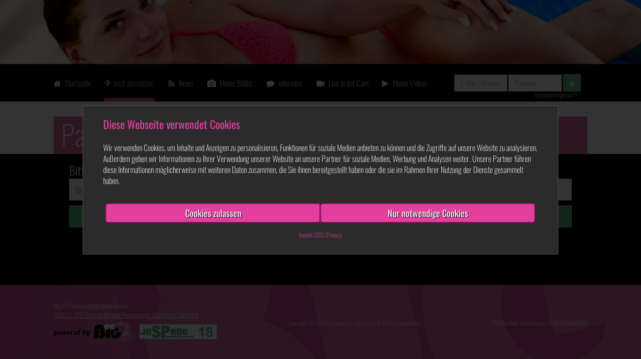

--- FILE ---
content_type: text/html; charset=UTF-8
request_url: https://www.lisa-x-lips.com/passwort.html?B7SID=2385a7er19e1cb27bqk20jook5
body_size: 6192
content:
    <!DOCTYPE html>
    <html lang="de">
        <head>
                            <title>Private Page von Lisa-X-Lips</title>
                        <meta charset="utf-8">
            <meta http-equiv="X-UA-Compatible" content="IE=edge">
                        
                            <meta name="robots" content="noindex, follow" />
            

            <!-- Chrome, Firefox OS and Opera -->
            <meta name="theme-color" content="#2A2A2A">
            <!-- Windows Phone -->
            <meta name="msapplication-navbutton-color" content="#2A2A2A">
            <!-- iOS Safari -->
            <meta name="apple-mobile-web-app-capable" content="yes">
            <meta name="apple-mobile-web-app-status-bar-style" content="#2A2A2A">
            <meta name="viewport" content="width=device-width, initial-scale=1.0, maximum-scale=1.0, user-scalable=no" />
            <meta http-equiv="Content-Type" content="text/html; charset=utf-8" />

                        <link href='/font/import_sheets/oswald_200-700.css' rel='stylesheet' type='text/css'>
            <link rel="stylesheet" href="/css/vendor/font-awesome.min.css">
            <link rel="stylesheet" href="/css/vendor/bootstrap.min.css" />
            <link rel="stylesheet" href="/css/vendor/big7-iconfonts.css" />
            <script type="text/javascript" src="/js/vendor/jquery-1.12.0.min.js"></script>
                        <!--emoji-->
            <link rel="stylesheet" href="/js/emoji-picker/css/nanoscroller.css" />
            <script type="text/javascript" src="/js/emoji.js"></script>
            <!--//emoji-->
                        <script type="text/javascript" src="/js/vendor/modernizr.min.js"></script>
            <script type="text/javascript" src="/js/vendor/twemoji.min.js"></script>
            <script type="text/javascript" src="/js/vendor/ismobile.min.js"></script>
            <script type="text/javascript" src="/js/vendor/bootstrap.min.js"></script>
            <!-- <script type="text/javascript" src="/js/vendor/hammer.min.js"></script> -->

            <link rel="stylesheet" href="/css/main.css?v=12" />
            <script type="text/javascript" src="/js/global.js?v=12"></script>

            <script type="text/javascript">
                $(function () {
                    if ($('#mobile-menu').length > 0) {
                        // if (navigator.userAgent.toLowerCase().indexOf('firefox') < 0) {
                            var hammertime = new Hammer(document.getElementById('mobile-menu').getElementsByTagName('ul')[0], {threshold: 10});
                            hammertime.on('swipeleft', function(e){
                                // console.log('hammertime!',e);
                                globalController.hideMenu();
                            });
                        // }

                        $('#trigger-mobile-menu').off('click.open_mobile_menu').on('click.open_mobile_menu', function (e) {
                            e.preventDefault();
                            globalController.showMenu();
                            return false;
                        });
                        $(document).on('click.b7-menu-avs', function (e) {
                            if (!$(e.target).closest('#mobile-menu').length) {
                                globalController.hideMenu();
                            }
                        });
                    }

                });
            </script>
            <script id="Cookiebot" src="https://consent.cookiebot.com/uc.js" data-cbid="372cf799-7e88-4da9-8f2e-353a97ec3f60" data-blockingmode="auto" type="text/javascript"></script>
            <script type="text/javascript">
    function handleNoConsent() {
        if (! document.cookie.includes('CookieConsent')) {
            window.top.location.href = "https://www.lisa-x-lips.com/passwort.html?B7SID=2385a7er19e1cb27bqk20jook5&modal=no_consent";
            return;
        }
    }
</script>        </head>
        <body data-session="B7SID=2385a7er19e1cb27bqk20jook5">
            <div class="pace fixed" style="display: none;"><div class="pace-progress" data-progress-text="Big7" data-progress="99" style="transform: translate3d(100%, 0px, 0px);"> <div class="pace-progress-inner"></div> </div> <div class="pace-activity"></div></div>
            <header>
                                <img src="https://www.big7.com/ppp/0/3128530/o_de80d2947d59309bc840bd7faa08d722.jpg" class="img-responsive">
                        </header>
            <nav class="resize-content desktop">
                <div class="nav-items">
                    <div class="nav-item startseite">
                        <a href="/"><i class="fa fa-home" aria-hidden="true"></i> Startseite</a>
                    </div>
                    <div class="nav-item reglayer login">
                        <i class="fa fa-arrow-right" aria-hidden="true"></i> Jetzt anmelden!
                    </div>
                    <div class="nav-item news">
                        <a href="/news.html"><i class="fa fa-rss" aria-hidden="true"></i> News</a>
                    </div>         
                    <div class="nav-item pics">
                        <a href="/pics.html"><i class="fa fa-camera" aria-hidden="true"></i> Meine Bilder</a>
                    </div>                    
                    <div class="nav-item interview">
                        <a href="/interview.html"><i class="fa fa-comment" aria-hidden="true"></i> Interview</a>
                    </div>                    
                    <div class="nav-item livecam">
                        <a href="/livecam.html"><i class="fa fa-video-camera" aria-hidden="true"></i> Live in der Cam </a>
                    </div>
                                            <div class="nav-item videos-menu">
                            <a href="/videos.html"><i class="fa fa-play" aria-hidden="true"></i> Meine Videos</a>
                        </div>
                                    </div>
                <div class="login-form">
                                            <form name="login_header" method="post" action="/login.html" class="form-inline login-form">
                            <input type="hidden" name="B7SID" value="2385a7er19e1cb27bqk20jook5"/>
                                                        <input type="hidden" name="do" value="1">
                            <input type="hidden" name="ama_id" value="3128530" />
                            <div class="form-group">
                                <input type="text" name="nickname" placeholder="E-Mail / Nickname" class="form-control"  onclick="handleNoConsent()" />
                                <input type="password" name="passwort" placeholder="Passwort" class="form-control"  onclick="handleNoConsent()" />
                                <button type="submit" class="btn btn-green"><i class="fa fa-arrow-right"></i></button>
                            </div>
                        </form>
                        <a href="/passwort.html?B7SID=2385a7er19e1cb27bqk20jook5" title="Passwort vergessen?" class="passwort-vergessen-link ">Passwort vergessen?</a>
                                    </div>
            </nav>
            <nav class="mobile">
                <div class="mobile-menu mobile-menu-toggle">
                    <i class="fa fa-bars" aria-hidden="true"></i>
                </div>    
                <a href="/"><span class="name">Lisa-X-Lips</span></a>
                <div class="msglayer">
                    <span>KOSTENLOSE</span>
                    <span>NACHRICHT</span>
                </div>
                <div id="mobile-menu-list">
                    <div class="headline">
                        <span>Navigation</span> <i class="fa fa-bars mobile-menu-toggle" aria-hidden="true"></i>
                    </div>
                    <div class="login mobile-menu-item">
                        <a href="/login.html"><i class="fa fa-user" aria-hidden="true"></i> Login</a>
                    </div>
                    <div class="startseite mobile-menu-item">
                        <a href="/"><i class="fa fa-home" aria-hidden="true"></i> Startseite</a>
                    </div>
                    <div class="news mobile-menu-item news">
                        <a href="/news.html"><i class="fa fa-rss" aria-hidden="true"></i> News</a>
                    </div>
                    <div class="pics mobile-menu-item">    
                        <a href="/pics.html"><i class="fa fa-camera" aria-hidden="true"></i> Meine Bilder</a>
                    </div>
                    <div class="interview mobile-menu-item">    
                        <a href="/interview.html"><i class="fa fa-comment" aria-hidden="true"></i> Interview</a>
                    </div>
                    <div class="livecam mobile-menu-item">    
                        <a href="/livecam.html"><i class="fa fa-video-camera" aria-hidden="true"></i> Live in der Cam </a>
                    </div>
                                            <div class="videos-menu mobile-menu-item">    
                            <a href="/videos.html"><i class="fa fa-play" aria-hidden="true"></i> Meine Videos</a>
                        </div>
                                        <div class="mobile-menu-item reglayer anmelden">    
                        <a href="/register.html"><i class="fa fa-arrow-right"></i> Jetzt anmelden!</a>
                    </div>
                    <div class="poweredby">
                        <img src="/img/big7_logo_top.png">
                    </div>
                </div>
            </nav>
                <div id="content"><!-- CONTENT START -->
    <link rel="stylesheet" type="text/css" href="/css/login.min.css?v=12">
    <script type="text/javascript" src="/js/passwort.min.js?v=12"></script>
<script type="text/javascript">
    $(function() {
        $('#content-wrapper').removeClass('no-bg-mobile');
    });
</script>
<div class="msg-reg-wrapper">
    <div class="headline">
        Passwort anfordern
    </div>
</div>
<div class="password">
    <form class="password-form" name="passwort" method="post" action="/passwort.html">
        <input type="hidden" name="B7SID" value="2385a7er19e1cb27bqk20jook5"/>
        <input type="hidden" name="do" value="1">
        <div class="alert alert-danger" style="display: none">Dein Benutzername oder deine <br />E-Mail Adresse ist uns leider nicht bekannt.</div>
        <div class="alert alert-success" style="display: none">Es wurde dir eine E-Mail zum zurücksetzen deines Passworts zugesendet.<br /> Solltest du keine E-Mail in deinem Posteingang finden, so überprüfe bitte auch deinen Spam-Ordner.</div>
        <div class="form-group">
            <div class="text">Bitte gib hier deinen Usernamen oder deine E-Mail-Adresse ein:</div>
            <input type="text" class="form-control" id="pw_email" name="e" value="" placeholder="Benutzername/E-Mail">
            <button type="submit" value="" class="btn btn-green btn-lg btn-block"><i class="fa fa-caret-right"></i> Passwort zusenden</button>
        </div>
    </form>
</div>
<style type="text/css">
    
</style>


    </div><!-- /#content -->
    </div><!-- /#content-wrapper -->
    <footer class="no-bg-mobile" style="min-height: 150px;">
        <div class="content-left">
            Big7® ist eine eingetragene Marke. <br>
            <a target="_blank" href="https://www.big7.com/usc2557.html" style="color: white;text-decoration: underline;">18 U.S.C. 2257 Record-Keeping Requirements Compliance Statement</a>
            <div class="img-wrapper">
                <a href="https://www.big7.com/" alt="Big7" target="_blank">
                    <img src="/img/big7_logo_footer.png">
                </a>
                <a href="http://www.jugendschutzprogramm.de/download"><img src="/img/jusprog_logo_footer.png"></a>
            </div>
        </div>
        <div class="content-center">
            <span style="text-align: center">Copyright © 2026 by www.lisa-x-lips.com alle Rechte vorbehalten</span>
        </div>
        <div class="content-right">
            <a target="_blank" href="https://www.big7.com/kontakt-faq.html">FAQ/Kontakt</a> |
            <a target="_blank" href="https://www.big7.com/impressum.html">Impressum</a> |
            <a target="_blank" href="https://www.big7.com/agb.html">AGB</a> |
            <a target="_blank" href="https://www.big7.com/datenschutz.html">Datenschutz</a>
        </div>
    </footer>
    <!-- Modal no consent -->
<div class="modal fade" id="no_consent" data-bs-backdrop="static" data-bs-keyboard="false" tabindex="-1" aria-labelledby="no_consentLabel" aria-hidden="true" style="z-index: 99999">
    <div class="modal-dialog modal-dialog-centered modal-fullscreen-sm-down" style="max-width: 650px;z-index: 99999;">
        <div class="modal-content" style="background-color: #2A2A2A; color: white">
            <div class="modal-header" style="color: #E1409E;background-color: #2A2A2A;background-image: none">
                <h5 class="modal-title" id="no_consentLabel" style="font-size: inherit;color: inherit;">Notwendige Funktionen sind blockiert</h5>
            </div>
            <div class="modal-body" style="padding: 15px;background-color: #2A2A2A;">
                <p style="font-size: inherit;text-align: left; color: white;">Notwendige Funktionen von Big7 werden von deinem Browser blockiert.<br>
                    Dies kann an den Einstellungen zur Aktivitätsverfolgung in deinen Browsereinstellungen unter Datenschutz, oder an einem ADD-ON
                    liegen.<br><br>
                    Damit du Big7 nutzen kannst, passe bitte deine Datenschutzeinstellungen an oder nutze einen anderen Browser. <br>
                    Kopiere einfach diesen Link in einen anderen Browser und erlebe Big7!
                </p>
            </div>
            <div class="modal-footer" style="display: flex;justify-content: space-between;">
                <p style="text-align: center;font-size: inherit;color: inherit;">https://www.lisa-x-lips.com/passwort.html?B7SID=2385a7er19e1cb27bqk20jook5</p>
                <button type="button" class="btn btn-primary btn-green" onclick="navigator.clipboard.writeText('https://www.lisa-x-lips.com/passwort.html?B7SID=2385a7er19e1cb27bqk20jook5');" style="position: initial;width: initial;font-size: inherit"><i
                            class="fa fa-copy" style="margin-right: 5px;width: initial;"></i>Kopieren
                </button>
            </div>
        </div>
    </div>
</div>
    </div><!-- /.container-fluid -->
                <div class="modal fade" id="reglayer" tabindex="-1" role="dialog" aria-labelledby="reglayerLabel">
            <div class="modal-dialog" role="document">
                <div class="modal-content">
                    <div class="modal-header">
                        <div class="close-btn" data-dismiss="modal"><img src="/img/x.png"></div>
                    </div>
                    <div class="modal-body">
                        <div class="row">
                            <div class="col-sm-5 pic-column">
                                <div class="col-xs-12 bild-header">Lisa-X-Lips</div>
                                <img src="https://www.big7.com/ppp/0/3128530/o_a6b18cca0f12ff55d45104057c40dfb5.jpg" alt="Lisa-X-Lips" class="img-responsive ama-pic">
                            </div>
                            <div class="col-sm-7 text-column">
                                <div class="heading">
                                    Du willst privaten Kontakt zu mir?
                                    <div class="close-btn">
                                        <img src="/img/x.png">
                                    </div>
                                </div>
                                <p>
                                                                                                            Auf meiner privaten Seite siehst du sämtliche Videos und Bilder unzensiert. Chatte mit mir oder besuche mich in der Livecam!<br>
                                        Ich garantiere dir: die Anmeldung ist <span class="bold">100% kostenlos - kein Abo</span> und <span class="bold">keine versteckten Kosten</span>!
                                                                                                    </p>
                                <form method="POST" class="regform" role="form" action="/register.html">
                                    <div class="alert alert-danger" style="display: none;"></div>
                                    <div class="form-group modal-form">
                                        <input type="hidden" name="do" value="1" />
                                                                                <input type="hidden" name="B7SID" value="2385a7er19e1cb27bqk20jook5"/>
                                        <input type="email" name="email" required="required" value="" placeholder="Deine E-Mail Adresse" class="form-control" onclick="handleNoConsent()"/>
                                        <button type="submit" class="form-control btn btn-green"> <i class="fa fa-caret-right"></i> Weiter!</button>
                                    </div>
                                </form>
                            </div>
                            <div class="col-sm-7 loginform" style="background-color: #373737;color: #FFF;padding: 20px 15px">
                                <p>Diese E-Mail-Adresse existiert bereits bei Big7.com. Bitte logge dich mit deinem Benutzernamen oder deiner E-Mail-Adresse und deinem Passwort ein. Solltest du diese Daten nicht mehr haben, so klicke <a href="/passwort.html?B7SID=2385a7er19e1cb27bqk20jook5">hier</a> und fordere deine Zugangsdaten neu an.</p>
                                <form action="/login.html" method="POST" class="login-form">
                                    <input type="hidden" name="do" value="1">
                                    <input type="hidden" name="ama_id" value="3128530" />
                                    <input type="hidden" name="B7SID" value="2385a7er19e1cb27bqk20jook5" />
                                    <div class="form-group modal-form">
                                        <input type="text" name="nickname" placeholder="E-Mail / Nickname" class="form-control" value="" />
                                        <input type="password" name="passwort" placeholder="Passwort" class="form-control" value="" />
                                        <button type="submit" class="btn btn-green btn-block btn-lg"><i class="fa fa-play"></i> Jetzt einloggen!</button>
                                    </div>
                                    <a href="/passwort.html?B7SID=2385a7er19e1cb27bqk20jook5" title="Passwort vergessen?" class="passwort-vergessen-link">Passwort vergessen?</a>
                                </form>
                            </div>
                        </div>
                    </div>
                </div>
            </div>
        </div>
                <div class="modal fade" id="newpw" tabindex="-1" role="dialog" aria-labelledby="reglayerLabel">
            <div class="modal-dialog" role="document">
                <div class="modal-content">
                    <div class="modal-body">
                        <div class="">
                            <div class="bild-header ama-name">
                                Passwort anfordern
                                <div class="close-btn">
                                    <img src="/img/x.png">
                                </div>
                            </div>
                            <form class="password-reset-form" id="password-reset-form" name="passwort" method="post" action="/passwort.html">
                                <div class="text">Bitte gib hier deinen Usernamen oder deine E-Mail-Adresse ein:</div>
                                <input type="hidden" name="B7SID" value="2385a7er19e1cb27bqk20jook5"/>
                                <input type="hidden" name="do" value="1">
                                <div class="alert alert-danger" style="display: none">Dein Benutzername oder deine <br />E-Mail Adresse ist uns leider nicht bekannt.</div>
                                <div class="alert alert-success" style="display: none">Es wurde dir eine E-Mail zum zurücksetzen deines Passworts zugesendet.<br /> Solltest du keine E-Mail in deinem Posteingang finden, so überprüfe bitte auch deinen Spam-Ordner.</div>
                                <div class="form-group">
                                    <input type="text" class="form-control" id="pw_email_m" name="e" value="" placeholder="Benutzername/E-Mail" onclick="handleNoConsent()">
                                    <button type="submit" value="" class="btn btn-green btn-lg btn-block"><i class="fa fa-play"></i> Passwort zusenden</button>
                                </div>
                            </form>
                        </div>
                    </div>
                </div>
            </div>
        </div>
                <div class="modal fade" id="msglayer" tabindex="-1" role="dialog" aria-labelledby="reglayerLabel">
            <div class="modal-dialog" role="document">
                <div class="modal-content">
                    <div class="modal-body">
                        <div class="row">
                            <div class="col-sm-5 less-padding pic-column">
                                <div class="bild-header ama-name">Lisa-X-Lips</div>
                                <img src="https://www.big7.com/ppp/0/3128530/o_a6b18cca0f12ff55d45104057c40dfb5.jpg" alt="Lisa-X-Lips" class="img-responsive ama-pic">
                                <div>
                                                                                                                    <p class="msg_dis">Schreibe mir <span class="bold">ganz privat und kostenlos</span> deine Fantasien und Wünsche. Ich freue mich auf deine Nachricht!</p>
                                                                                                            </div>
                            </div>
                            <div class="col-sm-7 text-column less-padding">
                                <form method="post" class="regform" action="/register.html">
                                    <input type="hidden" name="B7SID" value="2385a7er19e1cb27bqk20jook5">
                                    <input type="hidden" name="do" value="1" />
                                    <input type="hidden" name="a_id" value="3128530" />
                                    <div class="bild-header" style="background-color: #292929;">
                                        Schreibe mir ein paar Zeilen
                                        <div class="close-btn">
                                            <img src="/img/x.png">
                                        </div>
                                    </div>
                                    <div class="clr" >
                                        <span><i class="fa fa-pencil" aria-hidden="true"></i>Nachricht schreiben</span>
                                        <div class="form-group ">
                                            <div class="smiley-wrapper">
                                                <textarea class="form-control" data-emojiable=true name="nachricht" id="msg" placeholder="Kontaktiere mich ganz privat!" data-u_id="" onclick="handleNoConsent()"></textarea>
                                            </div>
                                            <div class="alert alert-danger" style="display: none;"></div>
                                            <div class="form-group">
                                                <input type="email" name="email" required="required" value="" placeholder="Deine E-Mail Adresse" class="form-control msg" onclick="handleNoConsent()"/>
                                                <div class="submit-btn">
                                                    <button type="submit" class="btn btn-green btn-lg"><i class="fa fa-play"></i> Absenden!</button>
                                                </div>
                                            </div>
                                            <div class="row">
                                                <div class="col-xs-6">
                                                    <p> Mit der Angabe der E-Mail Adresse registrierst du dich auf meiner privaten Seite! Ich garantiere dir: die Anmeldung ist 100% kostenlos - kein Abo und keine versteckten Kosten! </p>
                                                </div>
                                            </div>
                                        </div>

                                    </div>
                                    <div class="form-group">
                                    </div>
                                </form>
                            </div>
                            <div class="col-sm-7 loginform less-padding" style="background-color: #373737;color: #FFF;padding: 20px 15px">
                                <p>Diese E-Mail-Adresse existiert bereits bei Big7.com. Bitte logge dich mit deinem Benutzernamen oder deiner E-Mail-Adresse und deinem Passwort ein. Solltest du diese Daten nicht mehr haben, so klicke <a href="/passwort.html?B7SID=2385a7er19e1cb27bqk20jook5">hier</a> und fordere deine Zugangsdaten neu an.</p>
                                <form action="/login.html" method="POST" class="login-form">
                                    <input type="hidden" name="B7SID" value="2385a7er19e1cb27bqk20jook5"/>
                                    <input type="hidden" name="do" value="1">
                                    <input type="hidden" name="ama_id" value="3128530" />
                                    <div class="form-group modal-form">
                                        <input type="text" name="nickname" placeholder="E-Mail / Nickname" class="form-control" value="" />
                                        <input type="password" name="passwort" placeholder="Passwort" class="form-control" value="" />
                                        <button type="submit" class="btn btn-green btn-block btn-lg"><i class="fa fa-caret-right"></i> Jetzt einloggen!</button>
                                    </div>
                                    <a href="/passwort.html?B7SID=2385a7er19e1cb27bqk20jook5" title="Passwort vergessen?" class="passwort-vergessen-link">Passwort vergessen?</a>
                                </form>
                            </div>
                        </div>
                    </div>
                </div>
            </div>
        </div>
            </body>
    </html>


--- FILE ---
content_type: text/css
request_url: https://www.lisa-x-lips.com/font/import_sheets/oswald_200-700.css
body_size: 256
content:
/* latin-ext 200 - 700 */
@font-face {
    font-family: 'Oswald';
    font-style: normal;
    font-weight: 200 700;
    font-display: swap;
    src: url(/font/oswald/Oswald-VariableFont_wght.ttf) format("truetype");
    unicode-range: U+0100-024F, U+0259, U+1E00-1EFF, U+2020, U+20A0-20AB, U+20AD-20CF, U+2113, U+2C60-2C7F, U+A720-A7FF;
}
/* latin 200 - 700 */
@font-face {
    font-family: 'Oswald';
    font-style: normal;
    font-weight: 200 700;
    font-display: swap;
    src: url(/font/oswald/Oswald-VariableFont_wght.ttf) format("truetype");
    unicode-range: U+0000-00FF, U+0131, U+0152-0153, U+02BB-02BC, U+02C6, U+02DA, U+02DC, U+2000-206F, U+2074, U+20AC, U+2122, U+2191, U+2193, U+2212, U+2215, U+FEFF, U+FFFD;
}

--- FILE ---
content_type: text/css
request_url: https://www.lisa-x-lips.com/css/vendor/big7-iconfonts.css
body_size: 1537
content:
@font-face {
  font-family: 'big7-iconfonts';
  src: url('../../fonts/big7-iconfonts.eot?58681526');
  src: url('../../fonts/big7-iconfonts.eot?58681526#iefix') format('embedded-opentype'), url('../../fonts/big7-iconfonts.woff?58681526') format('woff'), url('../../fonts/big7-iconfonts.ttf?58681526') format('truetype'), url('../../fonts/big7-iconfonts.svg?58681526#big7-iconfonts') format('svg');
  font-weight: normal;
  font-style: normal;
}

/* Chrome hack: SVG is rendered more smooth in Windozze. 100% magic, uncomment if you need it. */

/* Note, that will break hinting! In other OS-es font will be not as sharp as it could be */

/*
@media screen and (-webkit-min-device-pixel-ratio:0) {
  @font-face {
    font-family: 'big7-iconfonts';
    src: url('../fonts/big7-iconfonts.svg?58681526#big7-iconfonts') format('svg');
  }
}
*/

[class^="icon-"]:before,
[class*=" icon-"]:before {
  font-family: "big7-iconfonts";
  font-style: normal;
  font-weight: normal;
  speak: none;
  display: inline-block;
  text-decoration: inherit;
  width: 1em;
  margin-right: .2em;
  text-align: center;  /* opacity: .8; */

  /* For safety - reset parent styles, that can break glyph codes*/
  font-variant: normal;
  text-transform: none;  /* fix buttons height, for twitter bootstrap */
  line-height: 1em;  /* Animation center compensation - margins should be symmetric */

  /* remove if not needed */
  margin-left: .2em;  /* you can be more comfortable with increased icons size */

  /* font-size: 120%; */

  /* Font smoothing. That was taken from TWBS */
  -webkit-font-smoothing: antialiased;
  -moz-osx-font-smoothing: grayscale;  /* Uncomment for 3D effect */

  /* text-shadow: 1px 1px 1px rgba(127, 127, 127, 0.3); */
}

.icon-bdsm:before {
  content: '\e800';
}

/* '' */
.icon-navi-amateure:before {
  content: '\e801';
}

/* '' */
.icon-navi-besucher:before {
  content: '\e802';
}

/* '' */
.icon-navi-cam:before {
  content: '\e803';
}

/* '' */
.icon-navi-favoriten:before {
  content: '\e804';
}

/* '' */
.icon-navi-logout:before {
  content: '\e805';
}

/* '' */
.icon-navi-meinbig7:before {
  content: '\e806';
}

/* '' */
.icon-navi-videos:before {
  content: '\e807';
}

/* '' */
.icon-navi-topvideos:before {
  content: '\e808';
}

/* '' */
.icon-attachment:before {
  content: '\e809';
}

/* '' */
.icon-envelope-open:before {
  content: '\e80a';
}

/* '' */
.icon-stat-day:before {
  content: '\e80b';
}

/* '' */
.icon-stat-month:before {
  content: '\e80c';
}

/* '' */
.icon-msg-settings:before {
  content: '\e80d';
}

/* '' */
.icon-msg-welcome:before {
  content: '\e80e';
}

/* '' */
.icon-notifications:before {
  content: '\e80f';
}

/* '' */
.icon-payout:before {
  content: '\e810';
}

/* '' */
.icon-timetable:before {
  content: '\e811';
}

/* '' */
.icon-gallery:before {
  content: '\e812';
}

/* '' */
.icon-identification:before {
  content: '\e813';
}

/* '' */
.icon-lock:before {
  content: '\e814';
}

/* '' */
.icon-favorite:before {
  content: '\e815';
}

/* '' */
.icon-new-am:before {
  content: '\e816';
}

/* '' */
.icon-new-pfoto:before {
  content: '\e817';
}

/* '' */
.icon-new-vid:before {
  content: '\e818';
}

/* '' */
.icon-news:before {
  content: '\e819';
}

/* '' */
.icon-video-comments:before {
  content: '\e81a';
}

/* '' */
.icon-all-posts:before {
  content: '\e81b';
}

/* '' */
.icon-new-photoalbum:before {
  content: '\e81c';
}

/* '' */
.icon-vid-bestofyear:before {
  content: '\e81d';
}

/* '' */
.icon-my-vid:before {
  content: '\e81e';
}

/* '' */
.icon-alert:before {
  content: '\e81f';
}

/* '' */
.icon-check:before {
  content: '\e820';
}

/* '' */
.icon-clip:before {
  content: '\e821';
}

/* '' */
.icon-rss:before {
  content: '\e822';
}

/* '' */
.icon-pencil:before {
  content: '\e823';
}

/* '' */
.icon-thumb:before {
  content: '\e824';
}

/* '' */
.icon-pin:before {
  content: '\e825';
}

/* '' */
.icon-phone:before {
  content: '\e826';
}

/* '' */
.icon-advent:before {
  content: '\e827';
}

/* '' */
.icon-livecam:before {
  content: '\e828';
}

/* '' */

--- FILE ---
content_type: text/css
request_url: https://www.lisa-x-lips.com/css/main.css?v=12
body_size: 14307
content:
/** Einige Styles um Bootstrap zu überschreiben **/
.tooltip {
  z-index: 4000 !important;
}
.navbar-toggle {
  z-index: 3000;
}
.modal-dialog {
  margin: 28px auto;
  z-index: 300;
}
.mobile .modal-dialog {
  margin: 28px 15px;
}
.modal-backdrop {
  position: fixed;
  top: 0;
  right: 0;
  bottom: 0;
  left: 0;
  z-index: 5;
  background-color: #000000;
}
.modal-body {
  font-weight: 300;
}
.dropup {
  position: relative;
}
.modal-content .close.big7 {
  width: 30px;
  height: 30px;
  position: absolute;
  top: -11px;
  right: -11px;
  border-radius: 2em;
  background-color: #46474a;
  border: 2px solid #FFFFFF;
  color: #e1409e;
  cursor: pointer;
  font-size: 23px;
  font-weight: 400;
  line-height: 18px;
  padding: 1px 4px;
  z-index: 60;
  -webkit-touch-callout: none;
  -webkit-user-select: none;
  -ms-user-select: none;
  user-select: none;
  opacity: 1;
  text-shadow: none;
}
.modal-content .close.big7:hover {
  color: #fff;
}
.btn-group .btn + .btn,
.btn-group .btn-group + .btn,
.btn-group .btn + .btn-group,
.btn-group .btn-group + .btn-group {
  margin-left: -4px;
}
.btn-primary {
  background-color: #E1409E;
  border-color: #ce2086;
  color: #FFFFFF;
}
.btn-primary:hover,
.btn-primary:focus,
.btn-primary:active,
.btn-primary:active:hover {
  background-color: #ce2086;
  border-color: #a21969;
  color: #FFFFFF;
}
.btn-primary[disabled],
.btn-primary.disabled {
  background-color: #E1409E;
  border-color: #ce2086;
  color: #FFFFFF;
}
.btn-success {
  background-color: #008E18;
  border-color: #007514;
  color: #FFFFFF;
}
.btn-success:hover,
.btn-success:focus,
.btn-success:active {
  background-color: #007514;
  border-color: #005b0f;
  color: #FFFFFF;
}
.btn-success[disabled],
.btn-success.disabled {
  background-color: #008E18;
  border-color: #007514;
  color: #FFFFFF;
}
@media (min-width: 1200px) and (max-width: 1500px) {
  .col-xl-50 {
    width: 50% !important;
  }
}
@media (min-width: 2200px) {
  .col-xxl-15 {
    width: 20%;
  }
}
@media (min-width: 1680px) and (max-width: 2200px) {
  .col-xl-3 {
    width: 25%;
  }
}
@media (max-width: 354px) {
  .hidden-xxs {
    display: none;
  }
}
@media (min-width: 1921px) {
  .col-xl-4 {
    width: 33%;
  }
}
@media (min-width: 767px) and (max-width: 1023px) {
  .col-tb-1 {
    width: 8.33% !important;
  }
  .col-tb-2 {
    width: 16.66% !important;
  }
  .col-tb-3 {
    width: 25% !important;
  }
  .col-tb-4 {
    width: 33.33% !important;
  }
  .col-tb-5 {
    width: 41.66% !important;
  }
  .col-tb-6 {
    width: 50% !important;
  }
  .col-tb-7 {
    width: 58.33% !important;
  }
  .col-tb-8 {
    width: 66.66% !important;
  }
  .col-tb-9 {
    width: 75% !important;
  }
  .col-tb-10 {
    width: 83.33% !important;
  }
  .col-tb-11 {
    width: 91.66% !important;
  }
  .col-tb-12 {
    width: 100% !important;
  }
}
.popover-title {
  background-color: #353535;
  color: #E1409E;
  /* Mit @pink ersetzen */
  font-family: Oswald;
  font-weight: 200;
  font-size: 16px;
}
.popover-content {
  color: #fff;
  font-family: Oswald;
  font-weight: 200;
  font-size: 14px;
}
@media (max-width: 1280px) {
  .popover-title {
    background-color: #353535;
    color: #E1409E;
    /* Mit @pink ersetzen */
    font-size: 12px;
    font-family: Oswald;
    font-weight: 200;
    font-size: 14px;
  }
  .popover-content {
    color: #fff;
    font-family: Oswald;
    font-weight: 200;
    font-size: 12px;
  }
}
.popover {
  background-color: #353535;
}
.popover.top > .arrow:after {
  border-top-color: #353535;
}
.popover.left > .arrow:after {
  border-left-color: #353535;
}
.popover.right > .arrow:after {
  border-right-color: #353535;
}
.popover.bottom > .arrow:after {
  border-bottom-color: #353535;
}
.preview-video-boxed {
  border-bottom-left-radius: 1em;
  border-bottom-right-radius: 1em;
  position: absolute;
  top: 0px;
  left: 0px;
  z-index: 1;
}
.preview-video-boxed:-webkit-full-screen::-webkit-media-controls-enclosure {
  overflow: hidden !important;
}
.preview-video-boxed:fullscreen::-webkit-media-controls-enclosure {
  overflow: hidden !important;
}
.preview-video-boxed:-webkit-full-screen::-webkit-media-controls-enclosure {
  width: calc(100% + 30px);
  margin-left: auto;
}
.preview-video-boxed:fullscreen::-webkit-media-controls-enclosure {
  width: calc(100% + 30px);
  margin-left: auto;
}
.ui-tooltip.ui-widget-content {
  background: #2D2D2D;
  border: 0px;
  color: #fff;
  font-family: 'Oswald', sans-serif;
  font-weight: 200;
  font-size: 12px;
}
.btn-no-border {
  border: none !important;
  border-radius: 0px !important;
}
.panel-default,
.panel-primary {
  border-color: #E1409E;
}
.mobile .panel-default,
.mobile .panel-primary {
  border: none;
}
.panel-default .panel-heading,
.panel-primary .panel-heading {
  color: #FFFFFF;
  background: #E1409E;
  border-color: #E1409E;
}
.caret-up {
  display: inline-block;
  width: 0px;
  height: 0px;
  margin-left: 2px;
  vertical-align: middle;
  border-top: none;
  border-bottom: 4px solid #FFFFFF;
  border-right: 4px solid transparent;
  border-left: 4px solid transparent;
  border-top-width: 0px;
  border-top-style: dotted;
  content: "";
}
.radio-inline,
.checkbox-inline {
  margin-left: 0px !important;
  padding-left: 30px;
}
.active_filters {
  margin-bottom: 10px;
  margin-top: 10px;
}
.active_filters span {
  color: #fff;
  margin-right: 5px;
  font-weight: 200;
}
.btn-filter {
  background-color: #2D2D2D;
  color: #fff;
}
.btn-filter i {
  color: #E1409E;
}
.btn-filter:hover {
  color: #ccc;
}
.no-results {
  color: #fff;
  font-weight: 200;
  font-size: 20px;
}
/** Globale Style **/
.anchor,
.anchor:hover {
  color: #fff;
  text-decoration: none;
  cursor: auto;
}
.btn-file {
  position: relative;
  overflow: hidden;
}
.btn-file input[type=file] {
  position: absolute;
  top: 0;
  bottom: 0;
  left: 0;
  right: 0;
  width: 100%;
  min-height: 100%;
  font-size: 100px;
  text-align: right;
  filter: alpha(opacity=0);
  opacity: 0;
  outline: none;
  background: white;
  cursor: inherit;
  display: block;
}
/** Überschreiben der Bootstrap Col´s für Video Seiten **/
@media (min-width: 992px) and (max-width: 1366px) {
  .container-video .col-md-4 {
    width: 33.3%;
  }
}
@media (max-width: 1023px) {
  .hide-mobile {
    display: none;
  }
}
/* Tab Content mit Pills auf der linken Seite */
.tabbable #chat_links {
  margin: 0px;
}
.tabbable .tab-pane {
  padding-left: 0px;
}
.tabs-below > .nav-tabs,
.tabs-right > .nav-tabs,
.tabs-left > .nav-tabs {
  border-bottom: 0;
}
.tab-content > .tab-pane,
.pill-content > .pill-pane {
  display: none;
}
.tab-content > .active,
.pill-content > .active {
  display: block;
}
.tabs-left > .nav-tabs > li,
.tabs-right > .nav-tabs > li {
  float: none;
}
.tabs-left > .nav-tabs > li > a,
.tabs-right > .nav-tabs > li > a {
  width: 100px;
  height: 44px;
  margin-right: 0;
  margin-bottom: 3px;
  background-color: #5A5A5A;
  color: #353535;
}
.tabs-left > .nav-tabs > li > a:nth-child(2) {
  width: 20px;
  min-width: 20px;
  margin: 0px;
  padding: 10px 5px;
  border-radius: 0px;
  cursor: pointer;
}
.tabs-left > .nav-tabs {
  float: left;
  margin-right: 19px;
}
.tabs-left > .nav-tabs > li > a {
  border-radius: 4px 0 0 4px;
}
.tabs-left > .nav-tabs > li > a:hover,
.tabs-left > .nav-tabs > li > a:focus {
  border-color: #B1B1B1 #B1B1B1 #B1B1B1 #B1B1B1;
  background-color: #B1B1B1;
  color: #E1409E;
}
.tabs-left > .nav-tabs .active > a,
.tabs-left > .nav-tabs .active > a:hover,
.tabs-left > .nav-tabs .active > a:focus {
  border-color: #B1B1B1 transparent #B1B1B1 #B1B1B1;
  border-right-color: #ffffff;
  background-color: #B1B1B1;
  color: #E1409E;
}
@media (max-width: 1023px) {
  .hide-mb {
    display: none !important;
  }
}
.inline-block {
  display: inline-block;
}
/*** Anpassungen für Bootstrap Switch  ***/
.bootstrap-switch {
  border-color: #000;
}
.bootstrap-switch.bootstrap-switch-focused {
  border-color: transparent;
  box-shadow: none;
  -webkit-box-shadow: none;
}
.bootstrap-switch .bootstrap-switch-container {
  background-color: #000;
}
.bootstrap-switch .bootstrap-switch-handle-on.bootstrap-switch-default,
.bootstrap-switch .bootstrap-switch-handle-off.bootstrap-switch-default {
  color: #000;
  background-color: #E465B4;
  font-size: 21px;
}
.bootstrap-switch .bootstrap-switch-handle-on.bootstrap-switch-default {
  border-left: 5px solid #000;
}
.bootstrap-switch .bootstrap-switch-handle-off.bootstrap-switch-default {
  border-right: 5px solid #000;
}
.bootstrap-switch .bootstrap-switch-label {
  background-color: #000;
  color: #fff;
  padding: 12px 12px;
  font-size: 21px;
}
.btn-green {
  color: #fff;
  background-color: #138f23;
  background: linear-gradient(to bottom, #138f23, #0b6c1f);
  filter: progid:DXImageTransform.Microsoft.gradient(startColorstr='#138f23', endColorstr='#0b6c1f', GradientType=0);
  border: none;
}
.btn-green:hover,
.btn-green:focus,
.btn-green:active {
  background-color: #138f23;
  background: linear-gradient(to bottom, #138f23, #0b6c1f);
  filter: progid:DXImageTransform.Microsoft.gradient(startColorstr='#138f23', endColorstr='#0b6c1f', GradientType=0);
  text-decoration: none;
  color: #FFFFFF;
}
.btn-green-plain {
  color: #fff;
  background-color: #009C17;
}
.btn-green-plain:hover,
.btn-green-plain:focus,
.btn-green-plain:active {
  color: #FFFFFF;
  background-color: #009C17;
}
.btn-magenta {
  color: #fff;
  background: #711F50;
  border: none;
}
.btn-magenta:hover,
.btn-magenta:focus,
.btn-magenta:active {
  text-decoration: none;
  color: #FFFFFF;
}
.btn-red {
  color: #fff;
  background: #BB2F4A;
  border: none;
}
.btn-red:hover,
.btn-red:focus,
.btn-red:active {
  text-decoration: none;
  color: #FFFFFF;
}
.btn-grey-dark {
  background-color: #333333;
  color: #FFF;
  border: none;
}
.btn-grey-dark.btn-dropper.dropdown-toggle {
  border-left: 1px solid #616161;
}
.btn-grey-dark:hover,
.btn-grey-dark:focus {
  color: #ccc;
}
/** Pace **/
.pace {
  -webkit-pointer-events: none;
  pointer-events: none;
  -webkit-user-select: none;
  -ms-user-select: none;
      user-select: none;
  -webkit-perspective: 12rem;
  -ms-perspective: 12rem;
  -o-perspective: 12rem;
  perspective: 12rem;
  z-index: 2000;
  height: 6rem;
  width: 6rem;
  margin: auto;
  top: 0;
  left: 0;
  right: 0;
  bottom: 0;
}
.pace.fixed {
  position: fixed;
}
.pace.pace-inactive .pace-progress {
  display: none;
}
.pace .pace-progress {
  position: fixed;
  z-index: 2000;
  display: block;
  position: absolute;
  left: 0;
  top: 0;
  height: 6rem;
  width: 6rem !important;
  line-height: 6rem;
  font-size: 2rem;
  border-radius: 50%;
  background: rgba(230, 61, 160, 0.8);
  color: #fff;
  font-family: "Helvetica Neue", sans-serif;
  font-weight: 100;
  text-align: center;
  -webkit-animation: pace-theme-center-circle-spin linear infinite 2s;
  animation: pace-theme-center-circle-spin linear infinite 2s;
  -webkit-transform-style: preserve-3d;
  transform-style: preserve-3d;
}
.pace .pace-progress:after {
  content: attr(data-progress-text);
  display: block;
}
@-webkit-keyframes pace-theme-center-circle-spin {
  from {
    -webkit-transform: rotateY(0deg);
  }
  to {
    -webkit-transform: rotateY(360deg);
  }
}
@keyframes pace-theme-center-circle-spin {
  from {
    -webkit-transform: rotateY(0deg);
            transform: rotateY(0deg);
  }
  to {
    -webkit-transform: rotateY(360deg);
            transform: rotateY(360deg);
  }
}
.big7-videoplayer {
  position: relative;
  background: #353535;
  -webkit-transform: translateZ(0);
          transform: translateZ(0);
}
.big7-videoplayer video {
  pointer-events: none;
  display: block;
  border: none;
  border-radius: none;
  padding: 0;
  width: 100%;
}
.big7-videoplayer:-webkit-full-screen {
  border: none;
  border-radius: 0;
  width: 100%;
  height: 100%;
  background-color: #000000;
}
.big7-videoplayer:-ms-fullscreen {
  border: none;
  border-radius: 0;
  width: 100%;
  height: 100%;
  background-color: #000000;
}
.big7-videoplayer:fullscreen {
  border: none;
  border-radius: 0;
  width: 100%;
  height: 100%;
  background-color: #000000;
}
.big7-videoplayer:-webkit-full-screen > video {
  height: 100%;
  max-height: none !important;
}
.big7-videoplayer:-ms-fullscreen > video {
  height: 100%;
  max-height: none !important;
}
.big7-videoplayer:fullscreen > video {
  height: 100%;
  max-height: none !important;
}
.big7-videoplayer:-webkit-full-screen .video-controls {
  position: absolute;
  transition: opacity 0.6s ease;
}
.big7-videoplayer:-ms-fullscreen .video-controls {
  position: absolute;
  transition: opacity 0.6s ease;
}
.big7-videoplayer:fullscreen .video-controls {
  position: absolute;
  transition: opacity 0.6s ease;
}
.big7-videoplayer:-webkit-full-screen .video-controls .full-screen div {
  background-position: 100% 0;
}
.big7-videoplayer:-ms-fullscreen .video-controls .full-screen div {
  background-position: 100% 0;
}
.big7-videoplayer:fullscreen .video-controls .full-screen div {
  background-position: 100% 0;
}
.big7-videoplayer.fullscreen {
  position: fixed;
  width: 100vw;
  height: 100vh;
  z-index: 1010;
  bottom: 0;
  left: 0;
  -webkit-transform: translateZ(1px);
          transform: translateZ(1px);
  border: none;
  border-radius: 0;
  background-color: #000000;
  overflow: visible;
}
.big7-videoplayer.fullscreen > video {
  height: 100%;
  max-height: none !important;
}
.big7-videoplayer.fullscreen .video-controls {
  position: fixed;
  bottom: 0;
  left: 0;
  border-radius: 0;
  transition: opacity 0.6s ease;
}
.big7-videoplayer.fullscreen .video-controls .full-screen div {
  background-position: 100% 0;
}
.big7-videoplayer.control-fade:-webkit-full-screen .video-overlay {
  cursor: none;
}
.big7-videoplayer.control-fade:-ms-fullscreen .video-overlay {
  cursor: none;
}
.big7-videoplayer.control-fade:fullscreen .video-overlay {
  cursor: none;
}
.big7-videoplayer.control-fade:-webkit-full-screen .video-controls {
  opacity: 0;
}
.big7-videoplayer.control-fade:-ms-fullscreen .video-controls {
  opacity: 0;
}
.big7-videoplayer.control-fade:fullscreen .video-controls {
  opacity: 0;
}
.big7-videoplayer .video-overlay {
  position: absolute;
  top: 0;
  left: 0;
  right: 0;
  bottom: 0;
  margin: auto;
  z-index: 1;
  cursor: pointer;
}
.big7-videoplayer .video-controls {
  position: absolute;
  z-index: 5;
  bottom: 20px;
  width: 95%;
  left: 0;
  right: 0;
  margin: 0 auto;
  display: -webkit-flex;
  display: -ms-flexbox;
  display: flex;
  height: 35px;
  -webkit-align-items: center;
      -ms-flex-align: center;
          align-items: center;
  -webkit-justify-content: space-between;
      -ms-flex-pack: justify;
          justify-content: space-between;
  padding: 0 5px;
  background: #d34996;
  color: #FFFFFF;
  transition: opacity .1s ease;
  /* FF */
  /* IE*/
}
@media (max-width: 450px) {
  .big7-videoplayer .video-controls {
    height: 35px;
    position: absolute;
    width: 100%;
  }
}

@media (max-width: 1023px) {
  .video_hls_player:fullscreen .video_holder {
    position: relative;
    top: 50%;
    transform: translateY(-50%);
  }

  .big7-videoplayer:fullscreen .video-controls {
    bottom: 0;
  }
}

.big7-videoplayer .video-controls i {
  color: #000;
  width: 18px;
}
.big7-videoplayer .video-controls button {
  background: transparent;
  border: none;
  font-size: 1.5em;
  text-align: left;
  -webkit-appearance: none;
  cursor: pointer;
  padding: 0 5px;
}
.big7-videoplayer .video-controls button:focus {
  outline: none;
}
.big7-videoplayer .video-controls > div {
  margin: 0 5px;
}
@media (max-width: 450px) {
  .big7-videoplayer .video-controls > div {
    margin: 0 1px;
  }
}
.big7-videoplayer .video-controls .time {
  -webkit-user-select: none;
      -ms-user-select: none;
          user-select: none;
  white-space: nowrap;
  font-weight: 300;
  width: 80px;
}
@media (max-width: 450px) {
  .big7-videoplayer .video-controls .time {
    width: 65px;
  }
}
.big7-videoplayer .video-controls .seek {
  -webkit-flex: 8;
      -ms-flex: 8;
          flex: 8;
  position: relative;
  cursor: pointer;
  height: inherit;
}
.big7-videoplayer .video-controls .seek > div,
.big7-videoplayer .video-controls .seek::after {
  position: absolute;
  z-index: 1;
  height: 8px;
  top: 50%;
  -webkit-transform: translateY(-50%);
          transform: translateY(-50%);
  left: 0;
}
.big7-videoplayer .video-controls .seek::after {
  background-color: #363835;
  content: '';
  width: 100%;
}
.big7-videoplayer .video-controls .seek .video-progress {
  z-index: 5;
  background: #FFF;
}
.big7-videoplayer .video-controls .seek .video-seek {
  z-index: 4;
  background: rgba(82, 84, 87, 0.6);
}
.big7-videoplayer .video-controls .seek .video-buffer {
  z-index: 2;
  background: #333333;
}
.big7-videoplayer .video-controls .seek .video-seek-time {
  position: absolute;
  z-index: 9;
  right: 0;
  bottom: 17px;
  -webkit-transform: translate(50%, 0);
          transform: translate(50%, 0);
  pointer-events: none;
  opacity: 0;
}
.big7-videoplayer .video-controls .seek .video-seek-time > div {
  position: relative;
  background: #333333;
  border: 1px solid #2A2A2A;
  padding: 5px;
  font-weight: 300;
  color: #E1409E;
}
.big7-videoplayer .video-controls .seek .video-seek-time > div::after,
.big7-videoplayer .video-controls .seek .video-seek-time > div::before {
  top: 100%;
  left: 50%;
  border: solid transparent;
  content: " ";
  height: 0;
  width: 0;
  position: absolute;
  pointer-events: none;
}
.big7-videoplayer .video-controls .seek .video-seek-time > div:after {
  border-color: transparent;
  border-top-color: #333333;
  border-width: 10px;
  margin-left: -10px;
}
.big7-videoplayer .video-controls .seek .video-seek-time > div:before {
  border-color: transparent;
  border-top-color: #2A2A2A;
  border-width: 11px;
  margin-left: -11px;
}
@media (max-width: 1023px), (min-device-width : 768px) and (max-device-width : 1024px) {
  .big7-videoplayer .video-controls .seek .video-seek-time > div {
    display: none;
  }
}
.big7-videoplayer .video-controls .seek:hover .video-seek-time {
  opacity: 1;
  transition: opacity .5s ease;
}
@media (orientation:portrait) and (max-width: 600px) {
  .big7-videoplayer .video-controls .seek {
    margin: 0;
    border-radius: 0;
    top: 8px;
    left: 0;
    height: auto;
  }
  .big7-videoplayer .video-controls .seek > div,
  .big7-videoplayer .video-controls .seek::after {
    border-radius: 0;
    height: 16px;
    top: auto;
    bottom: 0;
    -webkit-transform: none;
            transform: none;
  }
  .ended:not(#profil_video_preview_div).big7-videoplayer .video-controls .seek {
    height: 0;
  }
}
.big7-videoplayer .video-controls .full-screen div {
  width: 18px;
  height: 18px;
  background-image: url('[data-uri]');
  background-size: auto 100%;
  background-repeat: no-repeat;
  background-position: 0 0;
}
.big7-videoplayer .video-controls .full-screen:hover div {
  -webkit-transform: scale(1.1);
          transform: scale(1.1);
}
.big7-videoplayer .video-controls .big7-icon {
  background-image: url('/img/support_logo_transparent.png');
  background-repeat: no-repeat;
  width: 50px;
  height: 34px;
  background-size: contain;
  margin-right: 15px;
}
#profil_video_preview_div.big7-videoplayer .video-controls .big7-icon,
.update_content .big7-videoplayer .video-controls .big7-icon {
  display: none;
}
#profil_video_preview_div:-webkit-full-screen.big7-videoplayer .video-controls .big7-icon {
  display: block;
}
#profil_video_preview_div:-ms-fullscreen.big7-videoplayer .video-controls .big7-icon {
  display: block;
}
#profil_video_preview_div:fullscreen.big7-videoplayer .video-controls .big7-icon {
  display: block;
}
.update_content :-webkit-full-screen.big7-videoplayer .video-controls .big7-icon {
  display: block;
}
.update_content :-ms-fullscreen.big7-videoplayer .video-controls .big7-icon {
  display: block;
}
.update_content :fullscreen.big7-videoplayer .video-controls .big7-icon {
  display: block;
}
@media (orientation:portrait) and (max-width: 600px) {
  .big7-videoplayer .video-controls .big7-icon {
    display: none !important;
  }
}
.big7-videoplayer .video-controls .volume {
  min-width: 100px;
}
.big7-videoplayer .video-controls .volume .volume-bar.ieFix {
  height: 65px;
  margin-top: 15px;
}
@media (max-width: 1024px) {
  .big7-videoplayer .video-controls .volume .volume-bar.ieFix {
    margin-top: -15px;
    margin-bottom: -30px;
  }
}
@media (max-width: 1024px) {
  .big7-videoplayer .video-controls .volume {
    display: none;
    -webkit-transform: rotate(-90deg);
            transform: rotate(-90deg);
    position: absolute;
    right: -17px;
    bottom: 87px;
    background: #d34996;
  }
}
.big7-videoplayer .video-controls input[type='range'] {
  cursor: pointer;
  -webkit-appearance: none;
  -moz-appearance: none;
  background: transparent;
  border: none;
  height: 25px;
}
.big7-videoplayer .video-controls input[type='range']:focus {
  outline: none;
}
.big7-videoplayer .video-controls input[type='range']::-webkit-slider-runnable-track {
  height: 1px;
  -webkit-appearance: none;
  background: #000;
  border-radius: 50em;
}
.big7-videoplayer .video-controls input[type='range']::-webkit-slider-thumb {
  -webkit-appearance: none;
  width: 10px;
  height: 10px;
  border-radius: 50em;
  background: #000;
  margin-top: -4px;
}
@media (max-width: 1023px), (min-device-width : 768px) and (max-device-width : 1024px) {
  .big7-videoplayer .video-controls input[type='range']::-webkit-slider-thumb {
    margin-top: -10px;
    width: 20px;
    height: 20px;
  }
}
.big7-videoplayer .video-controls input[type='range']::-moz-focus-outer,
.big7-videoplayer .video-controls input[type='range']::-moz-focus-inner {
  border-radius: 50em;
  border: 0;
  border-color: transparent;
}
.big7-videoplayer .video-controls input[type='range']::-moz-range-thumb {
  -moz-appearance: none;
  border-radius: 50em;
  background: #000;
  border: none;
  width: 10px;
  height: 10px;
}
@media (max-width: 1023px), (min-device-width : 768px) and (max-device-width : 1024px) {
  .big7-videoplayer .video-controls input[type='range']::-moz-range-thumb {
    margin-top: -10px;
    width: 20px;
    height: 20px;
  }
}
.big7-videoplayer .video-controls input[type='range']::-moz-range-track {
  background-color: #000;
  height: 1px;
  margin: 10px 0;
  border-radius: 50em;
  border: 0;
  outline: 0;
}
.big7-videoplayer .video-controls input[type="range"]::-ms-track {
  background-color: #000;
  border-radius: 50em;
  height: 1px;
  border: none;
}
.big7-videoplayer .video-controls input[type="range"]::-ms-thumb {
  background: #000;
  border: none;
  border-radius: 50em;
  width: 10px;
  height: 10px;
  margin-top: 0px;
}
@media (max-width: 1023px), (min-device-width : 768px) and (max-device-width : 1024px) {
  .big7-videoplayer .video-controls input[type="range"]::-ms-thumb {
    width: 20px;
    height: 20px;
  }
}
.big7-videoplayer .video-controls input[type="range"]::-ms-fill-lower,
.big7-videoplayer .video-controls input[type="range"]::-ms-fill-upper {
  background-color: transparent;
}
.big7-videoplayer .video-controls input[type="range"]::-ms-tooltip {
  display: none;
}
.big7-videoplayer .video-controls.nobottom {
  bottom: 0 !important;
}
.big7-videoplayer.force-fullscreen {
  position: fixed;
  height: 100vh;
  width: 100vw;
  z-index: 10000000;
  margin: auto;
  background: #000;
  bottom: 0;
  left: 0;
  margin: 0 !important;
}
.big7-videoplayer.force-fullscreen video {
  position: absolute;
  width: 100%;
  margin: auto;
  top: 0;
  bottom: 0;
  left: 0;
  right: 0;
}
@-webkit-keyframes fadeIn {
  from {
    left: -320px;
  }
  to {
    left: 0;
  }
}
@keyframes fadeIn {
  from {
    left: -320px;
  }
  to {
    left: 0;
  }
}
@-webkit-keyframes fadeOut {
  from {
    left: 0;
  }
  to {
    left: -320px;
  }
}
@keyframes fadeOut {
  from {
    left: 0;
  }
  to {
    left: -320px;
  }
}
@-webkit-keyframes fadeInMedium {
  from {
    left: -425px;
  }
  to {
    left: 0;
  }
}
@keyframes fadeInMedium {
  from {
    left: -425px;
  }
  to {
    left: 0;
  }
}
@-webkit-keyframes fadeOutMedium {
  from {
    left: 0;
  }
  to {
    left: -425px;
  }
}
@keyframes fadeOutMedium {
  from {
    left: 0;
  }
  to {
    left: -425px;
  }
}
html,
body {
  font-family: 'Oswald', sans-serif;
  font-weight: 200;
  font-size: 12px;
}
@media (max-width: 1023px), (min-device-width : 768px) and (max-device-width : 1024px) {
  html,
  body {
    height: 100%;
  }
}
body {
  display: -webkit-flex;
  display: -ms-flexbox;
  display: flex;
  -webkit-flex-direction: column;
      -ms-flex-direction: column;
          flex-direction: column;
  min-height: 100vh;
}
body.modal-open {
  overflow: hidden;
}
a {
  cursor: pointer;
  color: #E1409E;
}
a:focus,
a:hover {
  cursor: pointer;
  color: #de2a93;
}
.pink {
  color: #E1409E;
}
[class^='icon-']:before,
[class*=' icon-']:before {
  width: auto;
  margin: 0;
}
.collage,
.navigation {
  position: relative;
  padding: 0;
}
.reglayer {
  cursor: pointer;
}
.img-responsive {
  width: 100%;
}
.collage {
  overflow: hidden;
  max-height: 200px;
}
.collage .ama-name,
.navigation.mobile .nav-center .ama-name {
  font-size: 2.5vw;
  position: absolute;
  bottom: 0;
  left: 15px;
  margin: 0;
  padding: 15px 100px 10px 20px;
  color: #FFFFFF;
  border-radius: 6px 6px 0 0;
  background: rgba(0, 0, 0, 0.5);
  text-shadow: 3px 3px 4px #000000;
}
@media (max-width: 1023px), (min-device-width : 768px) and (max-device-width : 1024px) {
  .collage {
    display: none;
  }
}
nav.desktop {
  background-color: #000;
  display: -webkit-flex;
  display: -ms-flexbox;
  display: flex;
  height: 75px;
  width: 100%;
  -webkit-justify-content: space-between;
      -ms-flex-pack: justify;
          justify-content: space-between;
}
nav.desktop div.nav-items {
  display: -webkit-flex;
  display: -ms-flexbox;
  display: flex;
  -webkit-justify-content: space-between;
      -ms-flex-pack: justify;
          justify-content: space-between;
  width: 70%;
}
nav.desktop div.nav-items div.nav-item {
  display: -webkit-flex;
  display: -ms-flexbox;
  display: flex;
  -webkit-align-items: center;
      -ms-flex-align: center;
          align-items: center;
  color: #FFF;
  font-size: 16px;
  cursor: pointer;
}
nav.desktop div.nav-items div.nav-item a,
nav.desktop div.nav-items div.nav-item a:hover,
nav.desktop div.nav-items div.nav-item a:focus,
nav.desktop div.nav-items div.nav-item a:active,
nav.desktop div.nav-items div.nav-item a:visited {
  color: #FFF;
  text-decoration: none;
}
@media (max-width: 1235px) {
  nav.desktop div.nav-items div.nav-item {
    font-size: 1.1rem;
  }
}
nav.desktop div.nav-items div.nav-item.reglayer {
  color: #66bf7d;
}
nav.desktop div.nav-items div.nav-item i {
  margin-right: 5px;
}
nav.desktop div.nav-items div.nav-item.active {
  border-bottom: 7px solid #d34996;
  margin-top: 7px;
}
nav.desktop div.login-form {
  width: 25%;
  display: -webkit-flex;
  display: -ms-flexbox;
  display: flex;
  -webkit-align-items: center;
      -ms-flex-align: center;
          align-items: center;
  position: relative;
  max-width: 320px;
}
@media (max-width: 1235px) {
  nav.desktop div.login-form form {
    font-size: 1.1rem;
  }
}
nav.desktop div.login-form form input {
  border-radius: 0;
  width: 40% !important;
}
nav.desktop div.login-form form .btn {
  padding: 8px 12px 7px;
}
nav.desktop div.login-form .passwort-vergessen-link {
  color: #FFF;
  position: absolute;
  bottom: 5px;
  right: 21px;
}
@media (max-width: 1500px) {
}
@media (max-width: 1024px) {
  nav.desktop {
    display: none;
  }
}
nav.mobile {
  display: none;
  height: 80px;
  max-height: 80px;
  min-height: 80px;
  -webkit-flex: 1 0 auto;
      -ms-flex: 1 0 auto;
          flex: 1 0 auto;
  color: #FFF;
  background-color: #000;
  -webkit-align-items: center;
      -ms-flex-align: center;
          align-items: center;
  border-bottom: 3px solid #d34996;
  font-size: 32px;
  position: relative;
}
nav.mobile a,
nav.mobile a:hover,
nav.mobile a:active,
nav.mobile a:focus,
nav.mobile a:visited {
  color: #FFF;
  text-decoration: none;
}
nav.mobile .mobile-menu {
  background-color: #d34996;
  padding: 20px;
  vertical-align: middle;
  display: -webkit-flex;
  display: -ms-flexbox;
  display: flex;
  -webkit-align-items: center;
      -ms-flex-align: center;
          align-items: center;
  margin-right: 18px;
}
nav.mobile .mobile-menu i {
  font-size: 40px;
}
nav.mobile .msglayer {
  font-size: 18px;
  display: -webkit-flex;
  display: -ms-flexbox;
  display: flex;
  -webkit-flex-direction: column;
      -ms-flex-direction: column;
          flex-direction: column;
  -webkit-align-items: center;
      -ms-flex-align: center;
          align-items: center;
  -webkit-justify-content: center;
      -ms-flex-pack: center;
          justify-content: center;
  margin: 5px 10px 5px auto;
  padding: 9px;
  background-color: #62bd7a;
  cursor: pointer;
}
nav.mobile .msglayer span:last-of-type {
  letter-spacing: .6px;
}
nav.mobile #mobile-menu-list {
  position: absolute;
  top: 0;
  left: -425px;
  z-index: 2000;
  width: 425px;
}
nav.mobile #mobile-menu-list div {
  display: -webkit-flex;
  display: -ms-flexbox;
  display: flex;
  -webkit-align-items: center;
      -ms-flex-align: center;
          align-items: center;
  color: #FFF;
  padding: 0 10px;
  font-size: 25px;
  background-color: #333333;
  height: 45px;
  min-height: 45px;
}
nav.mobile #mobile-menu-list div a,
nav.mobile #mobile-menu-list div a:active,
nav.mobile #mobile-menu-list div a:hover,
nav.mobile #mobile-menu-list div a:visited,
nav.mobile #mobile-menu-list div a:focus {
  color: #FFF;
  text-decoration: none;
  cursor: pointer;
  display: block;
  width: 100%;
}
nav.mobile #mobile-menu-list div i {
  margin-right: 13px;
}
nav.mobile #mobile-menu-list div:nth-of-type(odd) {
  background-color: #444444;
}
nav.mobile #mobile-menu-list div.headline {
  background-color: #d34996;
  font-size: 35px;
  height: 80px;
  min-height: 80px;
  max-height: 80px;
  -webkit-justify-content: space-between;
      -ms-flex-pack: justify;
          justify-content: space-between;
}
nav.mobile #mobile-menu-list div.headline i {
  margin-right: 12px;
}
nav.mobile #mobile-menu-list div.reglayer {
  background-color: #61bb7b;
}
nav.mobile #mobile-menu-list div.poweredby {
  background-color: #FFF;
  height: 100px;
  display: -webkit-flex;
  display: -ms-flexbox;
  display: flex;
  -webkit-align-items: center;
      -ms-flex-align: center;
          align-items: center;
  -webkit-justify-content: center;
      -ms-flex-pack: center;
          justify-content: center;
}
nav.mobile #mobile-menu-list.fadeIn {
  -webkit-animation: fadeInMedium 300ms forwards;
          animation: fadeInMedium 300ms forwards;
}
nav.mobile #mobile-menu-list.fadeOut {
  -webkit-animation: fadeOutMedium 300ms forwards;
          animation: fadeOutMedium 300ms forwards;
}
@media (max-width: 1024px) {
  nav.mobile {
    display: -webkit-flex;
    display: -ms-flexbox;
    display: flex;
  }
}
@media (max-width: 425px) {
  nav.mobile {
    height: 50px;
    max-height: 50px;
    min-height: 50px;
    font-size: 24px;
  }
  nav.mobile .mobile-menu {
    padding: 12px;
    margin-right: 18px;
  }
  nav.mobile .mobile-menu i {
    font-size: 25px;
  }
  nav.mobile .msglayer {
    font-size: 12px;
    margin: 5px 10px 5px auto;
    padding: 5px;
  }
  nav.mobile .msglayer span:last-of-type {
    letter-spacing: .3px;
  }
  nav.mobile #mobile-menu-list {
    left: -320px;
    width: 320px;
  }
  nav.mobile #mobile-menu-list div {
    padding: 0 10px;
    font-size: 20px;
    height: 45px;
    min-height: 45px;
  }
  nav.mobile #mobile-menu-list div.headline {
    background-color: #d34996;
    font-size: 23px;
    height: 50px;
    min-height: 50px;
    max-height: 50px;
  }
  nav.mobile #mobile-menu-list div.poweredby {
    height: 88px;
  }
  nav.mobile #mobile-menu-list.fadeIn {
    -webkit-animation: fadeIn 300ms forwards;
            animation: fadeIn 300ms forwards;
  }
  nav.mobile #mobile-menu-list.fadeOut {
    -webkit-animation: fadeOut 300ms forwards;
            animation: fadeOut 300ms forwards;
  }
}
.navigation .top-navbar {
  height: 35px;
  background: #353535;
}
.navigation .navbar-collapse {
  height: 40px;
  background: #2A2A2A;
}
.navigation .navbar-collapse .powered-by {
  width: auto;
  height: 70%;
  margin: 5px 0;
}
.navigation .login-header {
  position: absolute;
  top: 7px;
  right: 10px;
}
.navigation .login-header .login-form {
  padding: 5px;
  border-radius: .5em;
  background-color: #5A5A5A;
}
.navigation .login-header .passwort-vergessen-link {
  font-size: 14px;
  display: inline-block;
  float: right;
  color: #5A5A5A !important;
}
.navigation .login-header:after {
  display: block;
  content: '';
  clear: both;
}
.navigation .ama-name {
  font-size: 18px;
  display: none;
  padding: 5px 5px 5px 15px;
  color: #FFFFFF;
}
.navigation .navwrapper.stuck {
  position: fixed;
  z-index: 999;
  top: 0;
  left: 0;
  width: 100%;
  max-width: 1280px;
}
.navigation .navwrapper.stuck .ama-name {
  display: inline-block;
}
.navigation.mobile {
  position: fixed;
  z-index: 9999;
  top: 0;
  left: 0;
  display: none;
  background-color: #2A2A2A;
}
.navigation.mobile:after {
  display: block;
  content: '';
  clear: both;
}
.navigation.mobile a {
  margin: 10px;
  padding-left: 0;
}
.navigation.mobile a > span {
  display: inline-block;
  vertical-align: middle;
}
.navigation.mobile .nav-center {
  margin: 0 auto;
  text-align: center;
}
.navigation.mobile .nav-center .ama-name {
  font-size: 18px;
  position: static;
  display: inline-block;
  min-width: 0;
  padding: 10px;
  border-radius: 0 0 6px 6px;
  background-color: #333333;
}
.navigation.mobile .nav-center img {
  display: block;
  margin: 5px auto;
}
@media (max-width: 1023px), (min-device-width : 768px) and (max-device-width : 1024px) {
  .navigation {
    display: none;
  }
  .navigation.mobile {
    display: block;
  }
}
#mobile-menu {
  position: absolute;
  z-index: 666;
  top: 72px;
  font-size: 16px;
  display: none;
  width: 60%;
  max-width: 400px;
  transition: -webkit-transform 0.3s ease-in;
  transition: transform 0.3s ease-in;
  transition: transform 0.3s ease-in, -webkit-transform 0.3s ease-in;
  -webkit-transform: translate(-100%, 0);
          transform: translate(-100%, 0);
  border-radius: 0 0 6px 0;
  background: #2A2A2A;
}
@media (max-width: 1023px), (min-device-width : 768px) and (max-device-width : 1024px) {
  #mobile-menu {
    display: block;
  }
}
#mobile-menu.open {
  -webkit-transform: translate(0, 0);
          transform: translate(0, 0);
}
#mobile-menu ul {
  padding: 0;
  list-style: none;
}
#mobile-menu ul > li {
  border-top: 1px solid #5A5A5A;
  background-color: #2A2A2A;
}
#mobile-menu ul > li > a {
  display: block;
  padding: 10px;
  text-decoration: none;
  color: #FFFFFF;
}
#mobile-menu ul > li > a:hover,
#mobile-menu ul > li > a:focus,
#mobile-menu ul > li > a:active,
#mobile-menu ul > li > a:visited {
  text-decoration: none;
  color: #FFFFFF;
}
#mobile-menu ul > li.active {
  background-color: #711F50;
}
#mobile-menu ul > li:nth-last-child(3) {
  border-bottom: 1px solid #5A5A5A;
}
#mobile-menu ul > li.register {
  margin-top: 25px;
  border: none;
  background-color: #138F23;
  background: linear-gradient(to bottom, #138F23, #0B6C1F);
  filter: progid:DXImageTransform.Microsoft.gradient(startColorstr='#138F23', endColorstr='#0B6C1F', GradientType=0);
}
#mobile-menu ul > li.logo {
  padding: 5px 25px;
  text-align: center;
  border: none;
}
@media (max-width: 1023px), (min-device-width : 768px) and (max-device-width : 1024px) {
  #mobile-menu ul > li.logo img {
    max-width: 65%;
  }
}
@media (orientation:portrait) and (max-width: 600px) {
  #mobile-menu ul > li.logo img {
    max-width: 100%;
  }
}
@media (max-width: 1023px), (min-device-width : 768px) and (max-device-width : 1024px) {
  .no-bg-mobile {
    background-image: none !important;
    box-shadow: none !important;
  }
}
#content-wrapper {
  -webkit-flex: 1 0 auto;
      -ms-flex: 1 0 auto;
          flex: 1 0 auto;
  position: relative;
  margin: 0 -15px;
  background-color: #303030;
}
@media (max-width: 1023px), (min-device-width : 768px) and (max-device-width : 1024px) {
  #content-wrapper {
    padding-top: 0;
  }
  #content-wrapper.no-bg-mobile {
    background-image: none !important;
  }
}
#content-wrapper .menuwrapper {
  position: relative;
  z-index: 5;
  display: inline-block;
  width: 160px;
  margin: 0 15px;
  vertical-align: top;
}
@media (max-width: 1023px), (min-device-width : 768px) and (max-device-width : 1024px) {
  #content-wrapper .menuwrapper {
    display: none;
  }
}
#content-wrapper .menuwrapper .menu {
  font-size: 16px;
  width: 160px;
}
#content-wrapper .menuwrapper .menu ul {
  padding: 5px;
  list-style: none;
  border-radius: 6px;
  background: rgba(0, 0, 0, 0.5);
}
#content-wrapper .menuwrapper .menu ul > li {
  padding: 3px 0;
}
#content-wrapper .menuwrapper .menu ul > li a {
  text-align: left;
}
#content-wrapper .menuwrapper .menu ul > li a.reglayer {
  -webkit-animation: pulse 1s infinite alternate ease;
          animation: pulse 1s infinite alternate ease;
  -webkit-font-smoothing: antialiased;
}
#content-wrapper .menuwrapper .menu ul > li.free-message {
  padding-top: 15px;
}
#content-wrapper .menuwrapper .menu ul > li.free-message > a > span {
  display: inline-block;
  vertical-align: middle;
}
#content-wrapper .menuwrapper .menu.stuck {
  position: fixed;
  top: 80px;
}
.headline {
  text-align: center;
}
.headline h1 {
  font-size: 46px;
  margin-top: 10px;
  text-transform: uppercase;
  color: #E1409E;
  text-shadow: 2px 2px 2px #000000;
}
@media (max-width: 1023px), (min-device-width : 768px) and (max-device-width : 1024px) {
  .headline h1 {
    font-size: 24px;
    margin: 10px 0;
  }
}
span.bold {
  font-weight: 500 !important;
}
footer {
  padding: 0 16.66%;
  background-color: #d14d96;
  width: 100%;
  background-image: url('/img/footer_bg.png');
  background-repeat: no-repeat;
  background-size: cover;
  display: -webkit-flex;
  display: -ms-flexbox;
  display: flex;
  color: #FFF;
  height: 125px;
  -webkit-justify-content: space-between;
      -ms-flex-pack: justify;
          justify-content: space-between;
  -webkit-align-items: center;
      -ms-flex-align: center;
          align-items: center;
}
footer .content-left {
  display: -webkit-flex;
  display: -ms-flexbox;
  display: flex;
  -webkit-flex-flow: column wrap;
      -ms-flex-flow: column wrap;
          flex-flow: column wrap;
  font-size: 13px;
}
footer .content-right a,
footer .content-right a:hover,
footer .content-right a:focus,
footer .content-right a:active,
footer .content-right a:visited {
  color: #FFF;
  font-size: 13px;
}
@media (max-width: 1500px) {
  footer {
    padding: 0 8.33%;
  }
}
@media (max-width: 1024px) {
  footer {
    padding: 0 20px;
    height: 120px;
    min-height: 120px;
    -webkit-flex-flow: column wrap;
        -ms-flex-flow: column wrap;
            flex-flow: column wrap;
    -webkit-justify-content: space-around;
        -ms-flex-pack: distribute;
            justify-content: space-around;
    padding-top: 15px;
    padding-bottom: 15px;
  }
}
@media (max-width: 1024px) {
  footer .content-left {
    font-size: 10px;
    -webkit-align-items: center;
        -ms-flex-align: center;
            align-items: center;
  }
  footer .content-left .img-wrapper img,
  footer .content-left .img-wrapper a {
    display: inline-block;
    width: 49%;
  }
  footer .content-left .img-wrapper a img {
    width: 100%;
  }
}
@-webkit-keyframes pulse {
  to {
    -webkit-transform: scale(1.05);
            transform: scale(1.05);
  }
}
@keyframes pulse {
  to {
    -webkit-transform: scale(1.05);
            transform: scale(1.05);
  }
}
img.emoji {
  width: 1em;
  height: 1em;
  margin: 0 .05em 0 .1em;
  vertical-align: -0.1em;
}
header {
  width: 100%;
}
@media (max-width: 1024px) {
  header {
    display: none;
  }
}
#ama-data {
  display: -webkit-flex;
  display: -ms-flexbox;
  display: flex;
  -webkit-flex-direction: column;
      -ms-flex-direction: column;
          flex-direction: column;
  width: 405px;
}
#ama-data .ama-name {
  padding: 30px 0 30px 25px;
  font-size: 55px;
  border-bottom: 5px solid #d05598;
  background-color: rgba(0, 0, 0, 0.5);
  color: #FFF;
  font-weight: bold;
}
#ama-data .ama-stats {
  background-color: rgba(255, 255, 255, 0.5);
  color: #000;
  font-size: 20px;
}
#content {
  width: 100%;
  display: block;
  background-size: cover;
}
#content-wrapper {
  width: 100%;
  margin: 0 auto;
  background-size: cover;
  background-color: #FFF;
}
.btn-green:hover,
.btn-green:active,
.btn-green:focus {
  color: white;
  background-color: #62bc7c;
  border-radius: 0;
  border: none;
  background-image: none;
}
.btn-green {
  color: white;
  background-color: #62bc7c;
  border-radius: 0;
  border: none;
  background-image: none;
}
div.headline {
  font-size: 55px;
  line-height: 60px;
}
.resize-content {
  padding: 0 16.66%;
}
@media (max-width: 1500px) {
  .resize-content {
    padding: 0 8.33%;
  }
}
@media (max-width: 1024px) {
  .resize-content {
    padding: 0 20px;
  }
}
.alert {
  border-radius: 0px;
}
.ok_box {
  color: #008707;
}
.err_box2 {
  color: red;
}
.modal-header,
.modal-body,
.modal-body > .form-control {
  background-color: #2A2A2A;
  color: #fff;
}
#newpw .modal-content {
  padding: 10px;
  background-color: rgba(255, 255, 255, 0.5);
  padding-bottom: 0;
  border-radius: 0;
}
#newpw .modal-dialog .modal-body {
  padding: 0px;
}
#newpw .modal-dialog .modal-body .bild-header {
  background-color: #292929;
  padding: 5px 10px;
  font-size: 33px;
  font-weight: 400;
}
#newpw .modal-dialog .modal-body .bild-header div.close-btn {
  position: absolute;
  top: -5px;
  right: 5px;
}
#newpw .modal-dialog .modal-body div.text {
  width: 240px;
  font-size: 17px;
  padding: 20px 25px;
}
#newpw .modal-dialog .modal-body .password-reset-form {
  background-color: #373737;
}
#newpw .modal-dialog .modal-body .form-group {
  display: -webkit-flex;
  display: -ms-flexbox;
  display: flex;
  -webkit-flex-wrap: wrap;
      -ms-flex-wrap: wrap;
          flex-wrap: wrap;
  padding: 20px 25px;
  -webkit-justify-content: space-between;
      -ms-flex-pack: justify;
          justify-content: space-between;
}
#newpw .modal-dialog .modal-body .form-group input,
#newpw .modal-dialog .modal-body .form-group button {
  width: 45%;
  border-radius: 0;
  font-size: 18px;
  height: auto;
}
#newpw .modal-dialog .modal-body .form-group button {
  font-weight: 400;
}
#reglayer .modal-dialog {
  max-width: 95%;
  width: 925px;
  height: 360px;
  margin: auto;
  position: absolute;
  top: 0;
  right: 0;
  bottom: 0;
  left: 0;
}
@media (max-width: 900px) {
  #reglayer .modal-dialog {
    height: auto;
  }
}
@media (max-width: 1280px) {
  #reglayer .modal-dialog {
    width: 70%;
  }
}
@media (max-width: 1140px) {
  #reglayer .modal-dialog {
    width: 60%;
  }
}
@media (max-width: 1023px), (min-device-width : 768px) and (max-device-width : 1024px) {
  #reglayer .modal-dialog {
    width: 100%;
    margin-left: auto;
  }
}
#reglayer .modal-dialog .modal-content {
  background-color: rgba(0, 0, 0, 0);
  position: relative;
  border-radius: 0;
  /*.close-btn {
                border: 2px solid #fff;
                width: 35px;
                height: 35px;
                text-align: center;
                position: absolute;
                top: -18px;
                right: -18px;
                background: @darker-background;
                cursor: pointer;
                font-size: 20px;
                color: @pink;
            }*/
}
#reglayer .modal-dialog .modal-content .modal-header {
  display: none;
}
#reglayer .modal-dialog .modal-content .modal-body {
  padding: 20px 30px 40px;
  background-color: rgba(0, 0, 0, 0.5);
}
#reglayer .modal-dialog .modal-content .modal-body .ama-pic {
  width: 100%;
}
#reglayer .modal-dialog .modal-content .modal-body .bild-header,
#msglayer .modal-dialog .modal-content .modal-body .bild-header,
#mobilereg .bild-header,
#mobilemsgreg .bild-header {
  background-color: #E1409E;
  padding: 5px 10px;
  font-size: 33px;
  font-weight: 400;
}
#reglayer .modal-dialog .modal-content .modal-body .text-column {
  padding: 0;
}
#reglayer .modal-dialog .modal-content .modal-body .text-column p {
  font-size: 20px;
  margin: 9px 0;
  padding: 0 20px;
}
@media (max-width: 1195px) {
  #reglayer .modal-dialog .modal-content .modal-body .text-column p {
    font-size: 18px;
  }
}
@media (max-width: 1081px) {
  #reglayer .modal-dialog .modal-content .modal-body .text-column p {
    font-size: 15px;
  }
}
@media (max-width: 1023px), (min-device-width : 768px) and (max-device-width : 1024px) {
  #reglayer .modal-dialog .modal-content .modal-body .text-column p {
    font-size: 20px;
  }
}
#reglayer .modal-dialog .modal-content .modal-body .text-column form {
  padding: 0 20px;
}
#reglayer .modal-dialog .modal-content .modal-body .text-column form input[type=email] {
  border-radius: 0;
}
#reglayer .modal-dialog .modal-content .modal-body .form-control {
  margin-left: 0;
}
#reglayer .modal-dialog .modal-content .modal-body .btn {
  text-align: left;
  padding-left: 40px;
}
#reglayer .modal-dialog .modal-content .modal-body .heading {
  font-size: 33px;
  font-weight: 300;
  color: #FFF;
  background-color: #292929;
  padding: 5px 20px;
  position: relative;
}
#reglayer .modal-dialog .modal-content .modal-body .heading div.close-btn {
  position: absolute;
  top: -5px;
  right: 5px;
}
@media (max-width: 1195px) {
  #reglayer .modal-dialog .modal-content .modal-body .heading {
    font-size: 26px;
  }
}
@media (max-width: 1081px) {
  #reglayer .modal-dialog .modal-content .modal-body .heading {
    font-size: 20px;
  }
}
@media (max-width: 1023px), (min-device-width : 768px) and (max-device-width : 1024px) {
  #reglayer .modal-dialog .modal-content .modal-body .heading {
    font-size: 30px;
  }
}
#reglayer .modal-dialog .modal-content .modal-body .modal-form input,
#reglayer .modal-dialog .modal-content .modal-body .modal-form button {
  height: 50px;
  font-size: 25px;
}
@media (max-width: 1081px) {
  #reglayer .modal-dialog .modal-content .modal-body .modal-form input,
  #reglayer .modal-dialog .modal-content .modal-body .modal-form button {
    height: 31px;
    font-size: 14px;
  }
}
@media (max-width: 1023px), (min-device-width : 768px) and (max-device-width : 1024px) {
  #reglayer .modal-dialog .modal-content .modal-body .modal-form input,
  #reglayer .modal-dialog .modal-content .modal-body .modal-form button {
    height: 50px;
    font-size: 25px;
  }
}
#reglayer .modal-dialog .modal-content .modal-body .modal-form input::-webkit-input-placeholder {
  color: #000;
  font-weight: 400;
}
#reglayer .modal-dialog .modal-content .modal-body .modal-form input:-moz-placeholder {
  color: #000;
  font-weight: 400;
}
#reglayer .modal-dialog .modal-content .modal-body .modal-form input::-moz-placeholder {
  color: #000;
  font-weight: 400;
}
#reglayer .modal-dialog .modal-content .modal-body .modal-form input:-ms-input-placeholder {
  color: #000;
  font-weight: 400;
}
#reglayer .modal-dialog .modal-content .modal-body .modal-form input::-ms-input-placeholder {
  color: #000;
  font-weight: 400;
}
#reglayer .modal-dialog .modal-content .modal-body .modal-form input:placeholder-shown {
  color: #000;
  font-weight: 400;
}
#reglayer .modal-dialog .modal-content .modal-body .modal-form input[type="email"] {
  margin-bottom: 10px;
}
#reglayer .modal-dialog .modal-content .modal-body .loginform,
#msglayer .modal-dialog .modal-content .modal-body .loginform,
#mobilereg .loginform,
#mobilemsgreg .loginform {
  display: none;
}
#reglayer .modal-dialog .modal-content .modal-body .loginform input,
#msglayer .modal-dialog .modal-content .modal-body .loginform input,
#mobilereg .loginform input,
#mobilemsgreg .loginform input {
  margin-bottom: 10px;
}
@media (max-width: 1023px), (min-device-width : 768px) and (max-device-width : 1024px) {
  #reglayer .modal-dialog .modal-content .modal-body .pic-column,
  #reglayer .modal-dialog .modal-content .modal-body .text-column {
    width: 100%;
  }
}
@media (max-width: 900px) {
  #reglayer .modal-dialog .modal-content .modal-body .pic-column {
    margin-bottom: 15px;
    padding-right: 0;
    padding-left: 0;
  }
  #reglayer .modal-dialog .modal-content .modal-body .text-column {
    padding-bottom: 10px;
  }
}
#reglayer .modal-dialog .modal-content .modal-body .text-column {
  background-color: #373737;
  color: #FFF;
}
#reglayer .modal-dialog .modal-content .modal-body.mail-exists .loginform,
#msglayer .modal-dialog .modal-content .modal-body.mail-exists .loginform,
#mobilereg.mail-exists .loginform,
#mobilemsgreg.mail-exists .loginform {
  display: block;
}
#reglayer .modal-dialog .modal-content .modal-body.mail-exists .text-column,
#msglayer .modal-dialog .modal-content .modal-body.mail-exists .text-column,
#mobilereg.mail-exists .text-column,
#mobilemsgreg.mail-exists .text-column {
  display: none;
}
#reglayer .modal-dialog .modal-content .modal-body.mail-exists .pic-column,
#msglayer .modal-dialog .modal-content .modal-body.mail-exists .pic-column,
#mobilereg.mail-exists .pic-column,
#mobilemsgreg.mail-exists .pic-column {
  position: relative;
}
#reglayer .modal-dialog .modal-content .modal-body.mail-exists .pic-column::after,
#msglayer .modal-dialog .modal-content .modal-body.mail-exists .pic-column::after,
#mobilereg.mail-exists .pic-column::after,
#mobilemsgreg.mail-exists .pic-column::after {
  content: '';
  position: absolute;
  background-image: url("/img/big7-logo.png");
  background-size: contain;
  background-repeat: no-repeat;
  width: 110px;
  height: 55px;
  right: 15px;
  top: 35px;
  margin: 5px;
}
@media (max-width: 1140px) {
  #reglayer .modal-dialog .modal-content .modal-body.mail-exists .pic-column,
  #msglayer .modal-dialog .modal-content .modal-body.mail-exists .pic-column,
  #mobilereg.mail-exists .pic-column,
  #mobilemsgreg.mail-exists .pic-column {
    width: 35%;
  }
}
#msglayer #smileys_window,
#mobilemsgreg #smileys_window {
  display: none;
  position: absolute;
  top: -100px;
  right: 5px;
  width: 350px;
  background-color: #2D2D2D;
  border-color: #2D2D2D;
  z-index: 6;
}
#msglayer #smileys_window .smiley_raster img,
#mobilemsgreg #smileys_window .smiley_raster img {
  cursor: pointer;
  margin: 3px;
  float: left;
  max-width: 28px;
  width: 20%;
}
#msglayer .mobile-message #smileys_window {
  top: -160px;
  right: 20px;
  width: 210px;
}
#msglayer .form-control::-webkit-input-placeholder {
  color: #000;
  font-weight: 400;
}
#msglayer .form-control:-moz-placeholder {
  color: #000;
  font-weight: 400;
}
#msglayer .form-control::-moz-placeholder {
  color: #000;
  font-weight: 400;
}
#msglayer .form-control:-ms-input-placeholder {
  color: #000;
  font-weight: 400;
}
#msglayer .form-control::-ms-input-placeholder {
  color: #000;
  font-weight: 400;
}
#msglayer .form-control:placeholder-shown {
  color: #000;
  font-weight: 400;
}
#msglayer .modal-dialog {
  max-width: 95%;
  width: 925px;
  height: 360px;
  margin: auto;
  position: absolute;
  top: 0;
  right: 0;
  bottom: 0;
  left: 0;
}
@media (max-width: 900px) {
  #msglayer .modal-dialog {
    height: auto;
  }
}
#msglayer .modal-dialog .modal-content {
  position: relative;
  background-color: initial;
}
#msglayer .modal-dialog .modal-content .modal-body {
  padding: 20px 30px 40px;
  background-color: rgba(0, 0, 0, 0.5);
  padding: 20px 15px 40px;
  height: 100%;
}
@media (max-width: 1023px), (min-device-width : 768px) and (max-device-width : 1024px) {
  #msglayer .modal-dialog .modal-content .modal-body .pic-column,
  #msglayer .modal-dialog .modal-content .modal-body .text-column {
    width: 100%;
  }
}
#msglayer .modal-dialog .modal-content .modal-body .chat_smileys,
#mobilemsgreg .chat_smileys {
  position: absolute;
  top: 8px;
  right: 8px;
  color: #000000;
  font-size: 22px;
}
#msglayer .modal-dialog .modal-content .modal-body .smiley-wrapper {
  position: relative;
}
#msglayer .modal-dialog .modal-content .modal-body p.bild-header {
  margin: 0;
  padding-left: 6px;
}
#msglayer .modal-dialog .modal-content .modal-body .margin_medium {
  margin: 0 20px;
}
#msglayer .modal-dialog .modal-content .modal-body .text-column {
  padding-left: 0;
}
#msglayer .modal-dialog .modal-content .modal-body .text-column span {
  color: #5fb66f;
  font-size: 26px;
  margin-bottom: 10px;
  display: block;
}
#msglayer .modal-dialog .modal-content .modal-body .text-column .form-group > .row > div {
  width: 100%;
}
@media (max-width: 900px) {
  #msglayer .modal-dialog .modal-content .modal-body .text-column {
    padding-left: 15px;
  }
}
#msglayer .modal-dialog .modal-content .modal-body textarea,
#msglayer .modal-dialog .modal-content .modal-body .emoji-wysiwyg-editor {
  border-top-left-radius: 0;
  border-top-right-radius: 0;
  resize: none;
}
#msglayer .modal-dialog .modal-content .modal-body .ama-name {
  background-color: #db6daa;
  text-align: left;
}
#msglayer .modal-dialog .modal-content .modal-body .ama-pic {
  width: 100%;
}
#msglayer .modal-dialog .modal-content .modal-body .msg_dis {
  padding: 20px 15px;
  font-size: 18px;
  background-color: #373737;
  font-weight: 200;
}
#msglayer .modal-dialog .modal-content .modal-body .bild-header {
  position: relative;
}
#msglayer .modal-dialog .modal-content .modal-body .bild-header div.close-btn {
  position: absolute;
  top: -5px;
  right: 15px;
}
@media (max-width: 900px) {
  #msglayer .modal-dialog .modal-content .modal-body .bild-header div.close-btn {
    top: -15px;
    right: 5px;
  }
}
#msglayer .modal-dialog .modal-content .modal-body .form-control {
  margin-left: 0;
  border-radius: 0;
}
#msglayer .modal-dialog .modal-content .modal-body #msg,
#msglayer .modal-dialog .modal-content .modal-body .emoji-wysiwyg-editor {
  height: 90px;
  margin-bottom: 25px;
  font-size: 20px;
  min-height: 165px;
  border-radius: 0;
  color: #7e7e7e;
}
#msglayer .modal-dialog .modal-content .modal-body i.emoji-picker-icon {
  color: #000;
  top: 10px;
  cursor: pointer;
}
#msglayer .modal-dialog .modal-content .modal-body .clr {
  background-color: #373737;
  padding: 8px 15px 20px;
  margin-bottom: 25px;
  border-radius: 0 0 3px 3px;
}
#msglayer .modal-dialog .modal-content .modal-body .clr .form-group .form-group {
  display: -webkit-flex;
  display: -ms-flexbox;
  display: flex;
  -webkit-justify-content: space-between;
      -ms-flex-pack: justify;
          justify-content: space-between;
}
#msglayer .modal-dialog .modal-content .modal-body .clr .form-group .form-group input[type=email] {
  width: 350px;
  font-size: 22px;
  padding: 5px 12px;
  height: auto;
}
#msglayer .modal-dialog .modal-content .modal-body .clr .form-group .form-group input[type=email]::-webkit-input-placeholder {
  /* Chrome/Opera/Safari */
  color: #7e7e7e;
}
#msglayer .modal-dialog .modal-content .modal-body .clr .form-group .form-group input[type=email]::-moz-placeholder {
  /* Firefox 19+ */
  color: #7e7e7e;
}
#msglayer .modal-dialog .modal-content .modal-body .clr .form-group .form-group input[type=email]:-ms-input-placeholder {
  /* IE 10+ */
  color: #7e7e7e;
}
#msglayer .modal-dialog .modal-content .modal-body .clr .form-group .form-group input[type=email]:-moz-placeholder {
  /* Firefox 18- */
  color: #7e7e7e;
}
#msglayer .modal-dialog .modal-content .modal-body .clr span {
  color: #5fb66f;
  font-size: 26px;
  margin-bottom: 10px;
  display: block;
}
#msglayer .modal-dialog .modal-content .modal-body .clr p {
  text-align: right;
  color: #FFF;
}
#msglayer .modal-dialog .modal-content .modal-body button {
  border: none !important;
}
@media (max-width: 1091px) {
  #msglayer .modal-dialog .modal-content .modal-body button {
    font-size: 15px;
  }
}
@media (max-width: 610px) {
  #msglayer .modal-dialog .modal-content .modal-body button {
    width: 100%;
  }
}
#msglayer .modal-dialog .modal-content .modal-body .heading {
  font-size: 30px;
  font-weight: 500;
  color: #E1409E;
  margin-left: 20px;
  margin-bottom: 5px;
}
#msglayer .modal-dialog .modal-content .modal-body .modal-form input,
#msglayer .modal-dialog .modal-content .modal-body .modal-form button {
  height: 50px;
  font-size: 25px;
}
#msglayer .modal-dialog .modal-content .modal-body .modal-form input::-webkit-input-placeholder {
  color: #000;
}
#msglayer .modal-dialog .modal-content .modal-body .modal-form input:-moz-placeholder {
  color: #000;
}
#msglayer .modal-dialog .modal-content .modal-body .modal-form input::-moz-placeholder {
  color: #000;
}
#msglayer .modal-dialog .modal-content .modal-body .modal-form input:-ms-input-placeholder {
  color: #000;
}
#msglayer .modal-dialog .modal-content .modal-body .modal-form input::-ms-input-placeholder {
  color: #000;
}
#msglayer .modal-dialog .modal-content .modal-body .modal-form input:placeholder-shown {
  color: #000;
}
#mobilereg {
  white-space: normal;
  color: #FFFFFF;
  background-color: #000;
  padding-bottom: 40px;
}
@media (min-width: 800px) {
  #mobilereg {
    display: -webkit-flex;
    display: -ms-flexbox;
    display: flex;
  }
}
#mobilereg .btn {
  padding-left: 10px;
  padding-top: 8px;
  color: #FFF;
  height: 55px;
  font-size: 25px;
  margin: 0;
}
#mobilereg input {
  border-radius: 0;
  margin-bottom: 10px;
  height: 55px;
  font-size: 25px;
}
#mobilereg p {
  margin: 20px 0 20px;
}
#mobilereg p span.bold {
  font-weight: bold;
}
#mobilereg .ama-pic {
  width: 100%;
}
#mobilereg .pic-column,
#mobilereg .text-column {
  max-width: 700px;
  margin: 0 auto;
}
#mobilereg .text-column {
  padding: 0 20px;
}
#mobilereg .text-column .heading {
  color: #E1409E;
  margin-top: 10px;
}
#mobilereg .text-column p {
  font-size: 18px;
}
@media (max-width: 800px) {
  #mobilereg .text-column p {
    font-size: 16px;
  }
}
#mobilereg .text-column p br:after {
  content: '\n';
}
@media all and (max-width: 351px) {
  #mobilereg button[type="submit"] {
    font-size: 20px;
  }
}
#mobilereg.mail-exists .pic-column::after,
#mobilemsgreg.mail-exists .pic-column::after {
  top: 0px;
}
@media (max-width: 425px) {
  #mobilereg div.form-group input {
    font-size: 20px;
    padding: 10px;
  }
  #mobilereg div.form-group button[type=submit] {
    font-size: 23px;
  }
}
#mobilereg.mail-exists,
#mobilemsgreg.mail-exists {
  padding: 0 20px;
}
#mobilereg.mail-exists .pic-column::after,
#mobilemsgreg.mail-exists .pic-column::after {
  background-image: none;
}
#mobilereg.mail-exists .loginform form input,
#mobilemsgreg.mail-exists .loginform form input {
  border-radius: 0;
  color: #555;
}
#mobilereg.mail-exists .loginform form input::-webkit-input-placeholder,
#mobilemsgreg.mail-exists .loginform form input::-webkit-input-placeholder {
  color: #555;
}
#mobilereg.mail-exists .loginform form input::placeholder,
#mobilemsgreg.mail-exists .loginform form input::placeholder {
  color: #555;
}
@media (min-width: 800px) {
  #mobilereg {
    width: 100%;
    margin: auto;
    height: 300px;
    position: absolute;
    top: 0;
    bottom: 0;
    left: 0;
    right: 0;
    max-width: 1024px;
  }
  #mobilereg .text-column p {
    margin-top: 0;
  }
}
#mobilemsgreg {
  padding-bottom: 20px;
  display: -webkit-flex;
  display: -ms-flexbox;
  display: flex;
  color: #FFFFFF;
  white-space: normal;
}
#mobilemsgreg span.bold {
  font-weight: bold;
}
#mobilemsgreg i.emoji-picker-icon {
  color: #000;
  top: 10px;
}
#mobilemsgreg .form-control {
  height: 4.5vw;
  font-size: 14px;
}
#mobilemsgreg .text-column {
  padding: 0 20px;
  background-color: #000;
}
#mobilemsgreg .text-column span {
  color: #5fb66f;
  font-size: 2.6vw;
  margin-bottom: 10px;
  display: block;
  background-color: #000;
  margin: 0 0 15px;
}
@media (max-width: 800px) {
  #mobilemsgreg .text-column span {
    font-size: 14px;
  }
}
#mobilemsgreg .ama-pic + div {
  font-size: 14px;
}
#mobilemsgreg .pic-column {
  background-color: #000;
  color: #FFF;
}
#mobilemsgreg .pic-column div {
  font-size: 16px;
  padding-top: 20px;
  padding: 20px 20px 30px;
}
#mobilemsgreg #smileys_window {
  top: -160px;
  right: 20px;
  width: 210px;
}
#mobilemsgreg p {
  font-size: 14px;
}
#mobilemsgreg .btn {
  height: 50px;
  font-size: 25px;
  margin: 0;
  padding-top: 8px;
}
#mobilemsgreg input[type="email"] {
  margin-bottom: 10px;
  border-radius: 0;
}
#mobilemsgreg .ama-pic {
  width: 100%;
}
#mobilemsgreg textarea,
#mobilemsgreg .emoji-wysiwyg-editor {
  resize: none;
  font-size: 18px;
  min-height: 19vw;
  border-radius: 0;
}
@media (max-width: 800px) {
  #mobilemsgreg textarea,
  #mobilemsgreg .emoji-wysiwyg-editor {
    height: 150px !important;
  }
}
@media (min-width: 1025px) {
  #mobilemsgreg textarea,
  #mobilemsgreg .emoji-wysiwyg-editor {
    font-size: 18px !important;
  }
}
#mobilemsgreg .text-wrapper {
  background-color: #000;
  color: #FFF;
  padding-bottom: 35px;
}
#mobilemsgreg .chat_smileys {
  top: 0;
  right: 0;
  padding: 5px 10px;
}
#mobilemsgreg .msg {
  border: 1px solid #000000;
  border-radius: 0;
  max-height: 50px;
  min-height: 40px;
}
@media (min-width: 1025px) {
  #mobilemsgreg .msg {
    font-size: 18px;
  }
}
#mobilemsgreg .smiley-wrapper {
  position: relative;
}
@media all and (max-width: 355px) {
  #mobilemsgreg button[type="submit"] {
    font-size: 20px;
  }
}
@media all and (max-width: 800px) {
  #mobilemsgreg {
    display: block;
  }
}
@media all and (max-width: 1024px) {
  #mobilemsgreg button[type="submit"] {
    font-size: 22px;
    width: 100%;
    display: block;
    margin: 0 auto;
    text-align: center;
  }
  #mobilemsgreg .pic-column {
    max-width: 700px;
    margin: 0 auto;
  }
  #mobilemsgreg .text-column {
    max-width: 700px;
    margin: 0 auto;
  }
}
@media (max-width: 425px) {
  #mobilemsgreg button[type=submit] {
    width: 100%;
  }
}
#mobilemsgreg.mail-exists .pic-column > div {
  display: none;
}
#mobilemsgreg.mail-exists input {
  margin-bottom: 10px;
  height: 50px;
  font-size: 25px;
}
#mobilemsgreg.mail-exists input::-webkit-input-placeholder {
  color: #000000;
  font-weight: 400;
}
#mobilemsgreg.mail-exists input:-moz-placeholder {
  color: #000000;
  font-weight: 400;
}
#mobilemsgreg.mail-exists input::-moz-placeholder {
  color: #000000;
  font-weight: 400;
}
#mobilemsgreg.mail-exists input:-ms-input-placeholder {
  color: #000000;
  font-weight: 400;
}
#mobilemsgreg.mail-exists input::-ms-input-placeholder {
  color: #000000;
  font-weight: 400;
}
#mobilemsgreg.mail-exists input:placeholder-shown {
  color: #000000;
  font-weight: 400;
}
#mobilemsgreg.mail-exists {
  padding: 0 20px;
}
#mobilemsgreg.mail-exists .pic-column::after {
  background-image: none;
}
#mobilemsgreg.mail-exists .loginform form input {
  border-radius: 0;
  color: #555;
}
#mobilemsgreg.mail-exists .loginform form input::-webkit-input-placeholder {
  color: #555;
}
#mobilemsgreg.mail-exists .loginform form input::placeholder {
  color: #555;
}
@media (min-width: 1024px) {
  #mobilemsgreg {
    padding: 0 8.33%;
  }
}
#resetpw-mobile {
  color: white;
}
#resetpw-mobile h1 {
  color: #E1409E;
  font-size: 30px;
  text-align: center;
}
#resetpw-mobile p {
  text-align: center;
}
@media all and (max-width: 447px) {
  #resetpw-mobile {
    font-size: 11px;
  }
}
#resetpw {
  color: white;
  margin: 0 30px;
}
#resetpw h1 {
  color: #E1409E;
  font-size: 30px;
}
#resetpw p {
  white-space: normal;
}
#resetpw input,
#resetpw button {
  max-width: 350px;
}
@media all and (max-width: 447px) {
  #resetpw {
    font-size: 11px;
  }
}
.msg-reg-wrapper {
  color: #FFF;
  display: -webkit-flex;
  display: -ms-flexbox;
  display: flex;
  background-color: #FFF;
  -webkit-justify-content: space-between;
      -ms-flex-pack: justify;
          justify-content: space-between;
  -webkit-align-items: flex-end;
      -ms-flex-align: end;
          align-items: flex-end;
  background-color: #db6daa;
  padding: 5px 15px 10px;
  margin: 0 16.66%;
  margin-top: 30px;
}
.msg-reg-wrapper .news-menu {
  margin: 0 10px;
  font-size: 20px;
}
.msg-reg-wrapper .news-menu span {
  padding-left: 30px;
}
.msg-reg-wrapper .news-menu span.active {
  font-weight: bold;
}
@media (max-width: 1500px) {
  .msg-reg-wrapper {
    margin: 0 8.33%;
    margin-top: 30px;
  }
}
@media (max-width: 1024px) {
  .msg-reg-wrapper {
    margin: 0;
    background-color: #333333;
    color: #d34996;
    padding: 0 18px 0px;
  }
  .msg-reg-wrapper div.headline {
    font-size: 26px;
  }
}

span.emoji {
  display: -moz-inline-box;
  display: inline-block;
  vertical-align: baseline;
  *vertical-align: auto;
  *zoom: 1;
  *display: inline;
  width: 1em;
  height: 1em;
  background-size: 1em;
  background-repeat: no-repeat;
  text-indent: -9999px;
}
span.emoji-sizer {
  line-height: 0.81em;
  font-size: 1em;
  margin: -2px 0;
}
span.emoji-outer {
  display: -moz-inline-box;
  display: inline-block;
  *display: inline;
  height: 1em;
  width: 1em;
}
span.emoji-inner {
  display: -moz-inline-box;
  display: inline-block;
  text-indent: -9999px;
  width: 100%;
  height: 100%;
  vertical-align: baseline;
  *vertical-align: auto;
  *zoom: 1;
}
img.emoji {
  width: 1em;
  height: 1em;
}
.emoji-wysiwyg-editor:empty:before {
  content: attr(placeholder);
  color: #9aa2ab;
}
.emoji-picker-container {
  position: relative;
}
.emoji-picker-icon {
  position: absolute;
  right: 6px;
  top: 10px;
  font-size: 20px;
  opacity: 0.7;
  z-index: 100;
  transition: none;
  color: #000;
  -webkit-user-select: none;
  -o-user-select: none;
  -ms-user-select: none;
      user-select: none;
}
.emoji-picker-icon.parent-has-scroll {
  right: 28px;
}
.emoji-picker-icon:hover {
  opacity: 1;
}
/* Emoji area */
.emoji-wysiwyg-editor:empty:before {
  content: attr(placeholder);
  color: #9aa2ab;
}
.emoji-wysiwyg-editor:active:before,
.emoji-wysiwyg-editor:focus:before {
  content: none;
}
.emoji-wysiwyg-editor {
  padding: 6px;
  padding-right: 35px;
  margin-bottom: 0px;
  min-height: 35px;
  /* 35 */
  height: 30px;
  max-height: 284px;
  overflow: auto;
  line-height: 17px;
  border: 1px solid #d2dbe3;
  border-radius: 2px;
  box-shadow: none;
  transition: border-color ease-in-out 0.15s, box-shadow ease-in-out 0.15s;
  -webkit-user-select: text;
  word-wrap: break-word;
}
.emoji-wysiwyg-editor.parent-has-scroll {
  padding-right: 40px;
}
.emoji-wysiwyg-editor.single-line-editor {
  min-height: 35px;
  height: inherit;
}
.emoji-wysiwyg-editor img {
  width: 20px;
  height: 20px;
  vertical-align: middle;
  margin: -3px 0 0 0;
}
.emoji-menu {
  position: absolute;
  z-index: 999;
  width: 225px;
  border: 1px #dfdfdf solid;
  border-radius: 3px;
  overflow: hidden;
  box-shadow: 0px 1px 1px rgba(0, 0, 0, 0.1);
}
.emoji-items-wrap1 {
  background: #ffffff;
  padding: 5px 2px 5px 5px;
}
.emoji-items-wrap1 .emoji-menu-tabs {
  width: 100%;
  margin-bottom: 8px;
  margin-top: 3px;
}
.emoji-items-wrap1 .emoji-menu-tabs td {
  text-align: center;
  color: white;
  line-height: 0;
}
.emoji-menu-tabs .emoji-menu-tab {
  display: inline-block;
  width: 24px;
  height: 29px;
  background: url('/img/IconsetSmiles.png') no-repeat;
  background-size: 42px 350px;
  border: 0;
}
.is_1x .emoji-menu-tabs .emoji-menu-tab {
  background-image: url('/img/IconsetSmiles_1x.png');
}
.emoji-menu-tabs .icon-recent {
  background-position: -9px -306px;
}
.emoji-menu-tabs .icon-recent-selected {
  background-position: -9px -277px;
}
.emoji-menu-tabs .icon-smile {
  background-position: -9px -34px;
}
.emoji-menu-tabs .icon-smile-selected {
  background-position: -9px -5px;
}
.emoji-menu-tabs .icon-flower {
  background-position: -9px -145px;
}
.emoji-menu-tabs .icon-flower-selected {
  background-position: -9px -118px;
}
.emoji-menu-tabs .icon-bell {
  background-position: -9px -89px;
}
.emoji-menu-tabs .icon-bell-selected {
  background-position: -9px -61px;
}
.emoji-menu-tabs .icon-car {
  background-position: -9px -196px;
}
.emoji-menu-tabs .icon-car-selected {
  background-position: -9px -170px;
}
.emoji-menu-tabs .icon-grid {
  background-position: -9px -248px;
}
.emoji-menu-tabs .icon-grid-selected {
  background-position: -9px -222px;
}
.emoji-menu-tabs .icon-smile,
.emoji-menu-tabs .icon-flower,
.emoji-menu-tabs .icon-bell,
.emoji-menu-tabs .icon-car,
.emoji-menu-tabs .icon-grid {
  opacity: 0.7;
}
.emoji-menu-tabs .icon-smile:hover,
.emoji-menu-tabs .icon-flower:hover,
.emoji-menu-tabs .icon-bell:hover,
.emoji-menu-tabs .icon-car:hover,
.emoji-menu-tabs .icon-grid:hover {
  opacity: 1;
}
.emoji-menu .emoji-items-wrap {
  position: relative;
  height: 174px;
}
.emoji-menu .emoji-items {
  padding-right: 8px;
  outline: 0 !important;
}
.emoji-menu img {
  width: 20px;
  height: 20px;
  vertical-align: middle;
  border: 0 none;
}
.emoji-menu .emoji-items a {
  margin: -1px 0 0 -1px;
  padding: 5px;
  display: block;
  float: left;
  border-radius: 2px;
  border: 0;
}
.emoji-menu .emoji-items a:hover {
  background-color: #edf2f5;
}
.emoji-menu:after {
  content: ' ';
  display: block;
  clear: left;
}
.emoji-menu a .label {
  display: none;
}

/** initial setup **/
.nano {
  position: relative;
  width: 100%;
  height: 100%;
  overflow: hidden;
}
.nano > .nano-content {
  position: absolute;
  overflow: scroll;
  overflow-x: hidden;
  top: 0;
  right: 0;
  bottom: 0;
  left: 0;
}
.nano > .nano-content:focus {
  outline: thin dotted;
}
.nano > .nano-content::-webkit-scrollbar {
  display: none;
}
.has-scrollbar > .nano-content::-webkit-scrollbar {
  display: block;
}
.nano > .nano-pane {
  background: rgba(0, 0, 0, 0.25);
  position: absolute;
  width: 10px;
  right: 0;
  top: 0;
  bottom: 0;
  visibility: hidden\9;
  /* Target only IE7 and IE8 with this hack */
  opacity: .01;
  transition: .2s;
  border-radius: 5px;
}
.nano > .nano-pane > .nano-slider {
  background: #444;
  background: rgba(0, 0, 0, 0.5);
  position: relative;
  margin: 0 1px;
  border-radius: 3px;
}
.nano:hover > .nano-pane,
.nano-pane.active,
.nano-pane.flashed {
  visibility: visible\9;
  /* Target only IE7 and IE8 with this hack */
  opacity: 0.99;
}


--- FILE ---
content_type: text/css
request_url: https://www.lisa-x-lips.com/css/login.min.css?v=12
body_size: 1078
content:
#login #error,.password .password-form input{border-radius:0}
nav.mobile #mobile-menu-list div.login a{color:#d34996}
#login{background-color:#000;padding-bottom:100px;padding:0 20px;min-height:100vh}
#login div.form-group{padding-top:32px;margin-bottom:10px}
#login div.form-group input{font-size:26px;border-radius:0;margin-bottom:10px}
#login div.form-group button[type=submit]{font-size:26px}
#login a.passwort-vergessen-link{font-size:15px}
@media (max-width:425px){#login div.form-group input{font-size:20px;padding:10px}
#login div.form-group button[type=submit]{font-size:23px}
}
#login #error{padding:5px 10px;color:#a94442;background-color:#f2dede;border-color:#ebccd1;font-size:18px}
@media (max-width:650px){#login #error{font-size:16px}
}
.nav-items .login{border-bottom:7px solid #d34996;margin-top:7px}
@media (max-width:1023px),(min-device-width :768px) and (max-device-width :1024px){#content-wrapper{background-position:center}
#content-wrapper:before{content:'';background:rgba(0,0,0,.6);pointer-events:none;z-index:0;position:absolute;top:0;left:0;right:0;bottom:0;margin:auto}
}
.password{height:85vh;background-color:#000;padding:0 20px}
.password .password-form{max-width:1024px;margin:0 auto}
.password .form-group div.text{font-size:24px;width:60%}
@media (max-width:1024px){.password .form-group div.text{font-size:20px}
}
@media (max-width:450px){.password .form-group div.text{width:70%;font-size:16px}
}
.login,.password{color:#FFF;font-weight:300}
.login .login-form,.login .password-form,.password .login-form,.password .password-form{padding:15px 10px}
.login .login-form input,.login .password-form input,.password .login-form input,.password .password-form input{color:#000;height:44px;margin-bottom:10px;font-size:18px}
.login .login-form .passwort-vergessen-link,.login .password-form .passwort-vergessen-link,.password .login-form .passwort-vergessen-link,.password .password-form .passwort-vergessen-link{color:#FFF;text-decoration:underline;font-size:12px}
.login label,.password label{font-weight:300}
.login-wrapper{color:#FFF;display:-webkit-flex;display:-ms-flexbox;display:flex;-webkit-justify-content:space-between;-ms-flex-pack:justify;justify-content:space-between;-webkit-align-items:flex-end;-ms-flex-align:end;align-items:flex-end;background-color:#db6daa;padding:5px 15px 10px;margin:0 16.66%;margin-top:30px}
.login-wrapper .news-menu{margin:0 10px;font-size:20px}
.login-wrapper .news-menu span{padding-left:30px}
.login-wrapper .news-menu span.active{font-weight:700}
@media (max-width:1500px){.login-wrapper{margin:0 8.33%;margin-top:30px}
}
@media (max-width:1024px){.login-wrapper{margin:0;background-color:#333;color:#d34996;padding:0 18px}
.login-wrapper div.headline{font-size:26px}
}
.form-control{height:auto}
footer{position:fixed;bottom:0}

--- FILE ---
content_type: application/x-javascript
request_url: https://consentcdn.cookiebot.com/consentconfig/372cf799-7e88-4da9-8f2e-353a97ec3f60/lisa-x-lips.com/configuration.js
body_size: -30
content:
CookieConsent.configuration.tags.push({id:191045129,type:"script",tagID:"",innerHash:"",outerHash:"",tagHash:"2941561283065",url:"https://consent.cookiebot.com/uc.js",resolvedUrl:"https://consent.cookiebot.com/uc.js",cat:[1]});

--- FILE ---
content_type: application/javascript; charset=UTF-8
request_url: https://www.lisa-x-lips.com/js/passwort.min.js?v=12
body_size: 262
content:
pageController={init:function(){this.initPWSubmit()},destroy:function(){$(".password-form").off(".password")},initPWSubmit:function(){$(".password-form").on("submit.password",function(a){a.preventDefault();var b=$(this);$.ajax({url:$(this).prop("action"),type:"POST",dataType:"json",data:$(this).serialize(),success:function(a){$(".alert",b).hide(),$(".form-group",b).show(),"NOK"===a.STATUS?$(".alert.alert-danger",b).show():($(".alert.alert-success",b).show(),$(".form-group",b).hide(),setTimeout(function(){location.href="/index.html"},5e3))}})})}},$(function(){pageController.init()});